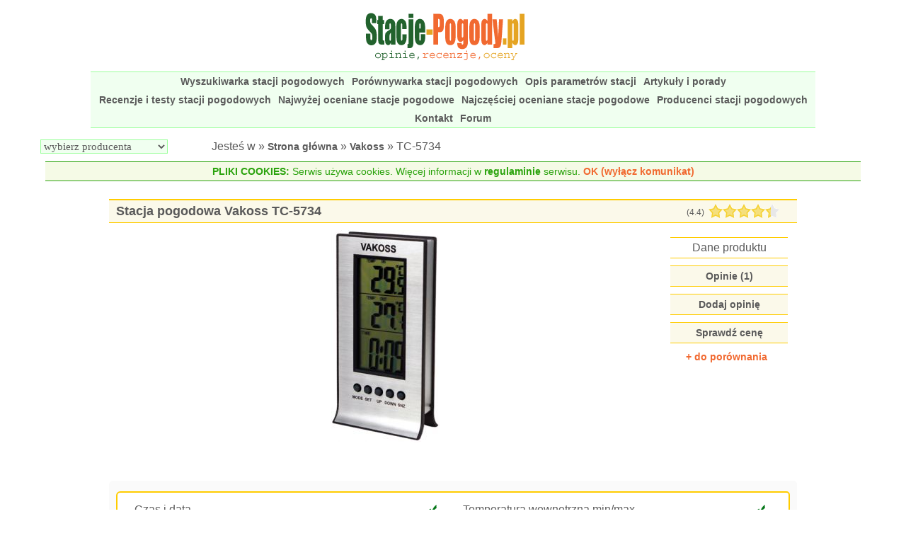

--- FILE ---
content_type: text/html; charset=ISO-8859-2
request_url: https://stacje-pogody.pl/306_stacja_pogody_vakoss_tc_5734.html
body_size: 5960
content:
<!DOCTYPE html>
<html lang="pl">
<head>
<meta http-equiv="Content-type" content="text/html; charset=ISO-8859-2">
<meta name="author" content="">
<meta name="Language" content="pl">
<meta name="revisit-after" content="1 day">
<meta name="description" content="Vakoss TC-5734 - Opis stacji pogodowej, parametry i właściwości, filmy, instrukcja obsługi. Zapoznaj się z informacjami przed planowanym zakupem.">
<meta name="robots" content="index,follow">
<meta name="viewport" content="width=device-width, initial-scale=1">
<title>Stacja pogodowa Vakoss TC-5734 - informacje, właściwości, instrukcja obsługi, filmy</title>
<link href="https://stacje-pogody.pl/style.php?v=20251212" type="text/css" rel="stylesheet">
<script src="https://stacje-pogody.pl/javascript.php?v=20250916" async></script>



<link rel="apple-touch-icon" sizes="57x57" href="https://stacje-pogody.pl/apple-touch-icon-57x57.png">
<link rel="apple-touch-icon" sizes="60x60" href="https://stacje-pogody.pl/apple-touch-icon-60x60.png">
<link rel="apple-touch-icon" sizes="72x72" href="https://stacje-pogody.pl/apple-touch-icon-72x72.png">
<link rel="apple-touch-icon" sizes="76x76" href="https://stacje-pogody.pl/apple-touch-icon-76x76.png">
<link rel="apple-touch-icon" sizes="114x114" href="https://stacje-pogody.pl/apple-touch-icon-114x114.png">
<link rel="apple-touch-icon" sizes="120x120" href="https://stacje-pogody.pl/apple-touch-icon-120x120.png">
<link rel="apple-touch-icon" sizes="144x144" href="https://stacje-pogody.pl/apple-touch-icon-144x144.png">
<link rel="apple-touch-icon" sizes="152x152" href="https://stacje-pogody.pl/apple-touch-icon-152x152.png">
<link rel="apple-touch-icon" sizes="180x180" href="https://stacje-pogody.pl/apple-touch-icon-180x180.png">
<link rel="icon" type="image/png" href="https://stacje-pogody.pl/favicon-32x32.png" sizes="32x32">
<link rel="icon" type="image/png" href="https://stacje-pogody.pl/android-chrome-192x192.png" sizes="192x192">
<link rel="icon" type="image/png" href="https://stacje-pogody.pl/favicon-96x96.png" sizes="96x96">
<link rel="icon" type="image/png" href="https://stacje-pogody.pl/favicon-16x16.png" sizes="16x16">
<link rel="manifest" href="https://stacje-pogody.pl/manifest.json">
<meta name="msapplication-TileColor" content="#ffc40d">
<meta name="msapplication-TileImage" content="https://stacje-pogody.pl/mstile-144x144.png">
<meta name="theme-color" content="#ffffff">

 	<script async src="https://fundingchoicesmessages.google.com/i/pub-7792865641091536?ers=1" nonce="zQzSG8DwPybcfq-YjykTnw"></script><script nonce="zQzSG8DwPybcfq-YjykTnw">(function() {function signalGooglefcPresent() {if (!window.frames['googlefcPresent']) {if (document.body) {const iframe = document.createElement('iframe'); iframe.style = 'width: 0; height: 0; border: none; z-index: -1000; left: -1000px; top: -1000px;'; iframe.style.display = 'none'; iframe.name = 'googlefcPresent'; document.body.appendChild(iframe);} else {setTimeout(signalGooglefcPresent, 0);}}}signalGooglefcPresent();})();</script>

</head>
<body>
<header id="naglowek">
	<div id="mobilne_menu" onclick="mobilnemenu()"></div>
	<div class="logo"><a href="https://stacje-pogody.pl"><img src="https://stacje-pogody.pl/grafika/stacjepogody-logo.gif" width="227" height="77" alt="Stacje-Pogody.pl" /></a></div>
	<div class="nag_prawy">
	</div>
	<nav id="menu">
			<a href="https://stacje-pogody.pl/wyszukiwarka_stacji_pogody.html">Wyszukiwarka stacji pogodowych</a>
			<a href="https://stacje-pogody.pl/porownywarka_stacji_pogody.html">Porównywarka stacji pogodowych</a>
			<a href="https://stacje-pogody.pl/opis_parametrow_stacji_pogody.html">Opis parametrów stacji</a>
	         <a href="https://stacje-pogody.pl/artykuly_i_porady.html">Artykuły i porady</a>         
	         <a href="https://stacje-pogody.pl/recenzje_i_testy_stacji_pogodowych.html">Recenzje i testy stacji pogodowych</a>         
						
			<a href="https://stacje-pogody.pl/najwyzej_oceniane_stacje_pogodowe.html">Najwyżej oceniane stacje pogodowe</a>
			<a href="https://stacje-pogody.pl/najczesciej_oceniane_stacje_pogodowe.html">Najczęściej oceniane stacje pogodowe</a>
			<a href="https://stacje-pogody.pl/producenci_stacji_pogodowych.html">Producenci stacji pogodowych</a>
			<a href="https://stacje-pogody.pl/kontakt.html">Kontakt</a>
			<a href="https://aleforum.pl/index.php?board=4.0" onclick="window.open(this.href,'_blank');return false;">Forum</a>
 			
	</nav>
	<div id="producent_sciezka">
	   <div id="menu_producent"> 			<select name="parametr[producent]" class="wybor" onchange="window.location.href=this.options[ this.selectedIndex ].value;">		
	
	 	<option value="0">wybierz producenta</option>
				<option value="https://stacje-pogody.pl/59_stacje_pogody_2measure.html">2measure (16)</option>
				<option value="https://stacje-pogody.pl/24_stacje_pogody_abatronic.html">Abatronic (10)</option>
				<option value="https://stacje-pogody.pl/91_stacje_pogody_acehe.html">ACEHE (1)</option>
				<option value="https://stacje-pogody.pl/12_stacje_pogody_activejet.html">ActiveJet (9)</option>
				<option value="https://stacje-pogody.pl/79_stacje_pogody_ade.html">ADE (15)</option>
				<option value="https://stacje-pogody.pl/127_stacje_pogody_adler_europe.html">ADLER Europe (2)</option>
				<option value="https://stacje-pogody.pl/68_stacje_pogody_alecto.html">Alecto (12)</option>
				<option value="https://stacje-pogody.pl/164_stacje_pogody_aranet.html">Aranet (6)</option>
				<option value="https://stacje-pogody.pl/71_stacje_pogody_archos.html">ARCHOS (1)</option>
				<option value="https://stacje-pogody.pl/168_stacje_pogody_atuman.html">ATuMan (1)</option>
				<option value="https://stacje-pogody.pl/37_stacje_pogody_auriol.html">AURIOL (57)</option>
				<option value="https://stacje-pogody.pl/128_stacje_pogody_baldr.html">BALDR (16)</option>
				<option value="https://stacje-pogody.pl/103_stacje_pogody_basetech.html">BASETech (2)</option>
				<option value="https://stacje-pogody.pl/172_stacje_pogody_bearware.html">BEARWARE (3)</option>
				<option value="https://stacje-pogody.pl/162_stacje_pogody_benetech.html">Benetech (3)</option>
				<option value="https://stacje-pogody.pl/139_stacje_pogody_berdsen.html">Berdsen (7)</option>
				<option value="https://stacje-pogody.pl/81_stacje_pogody_beurer.html">Beurer (3)</option>
				<option value="https://stacje-pogody.pl/160_stacje_pogody_bilipala.html">BILIPALA (1)</option>
				<option value="https://stacje-pogody.pl/52_stacje_pogody_bioterm.html">BIOTERM (65)</option>
				<option value="https://stacje-pogody.pl/102_stacje_pogody_blaupunkt.html">Blaupunkt (12)</option>
				<option value="https://stacje-pogody.pl/144_stacje_pogody_blitzwolf.html">BlitzWolf (2)</option>
				<option value="https://stacje-pogody.pl/163_stacje_pogody_blow.html">BLOW (13)</option>
				<option value="https://stacje-pogody.pl/137_stacje_pogody_brandson.html">Brandson (2)</option>
				<option value="https://stacje-pogody.pl/77_stacje_pogody_braun.html">Braun (6)</option>
				<option value="https://stacje-pogody.pl/22_stacje_pogody_bresser.html">Bresser (140)</option>
				<option value="https://stacje-pogody.pl/114_stacje_pogody_camry_premium.html">Camry Premium (2)</option>
				<option value="https://stacje-pogody.pl/33_stacje_pogody_cason.html">Cason (2)</option>
				<option value="https://stacje-pogody.pl/60_stacje_pogody_clarus.html">CLARUS (3)</option>
				<option value="https://stacje-pogody.pl/97_stacje_pogody_clatronic.html">Clatronic (2)</option>
				<option value="https://stacje-pogody.pl/39_stacje_pogody_climemet.html">ClimeMET (2)</option>
				<option value="https://stacje-pogody.pl/4_stacje_pogody_conrad.html">Conrad (46)</option>
				<option value="https://stacje-pogody.pl/30_stacje_pogody_cresta.html">Cresta (4)</option>
				<option value="https://stacje-pogody.pl/14_stacje_pogody_davis_instruments.html">Davis Instruments (38)</option>
				<option value="https://stacje-pogody.pl/152_stacje_pogody_denver.html">Denver (5)</option>
				<option value="https://stacje-pogody.pl/141_stacje_pogody_dexxer.html">Dexxer (1)</option>
				<option value="https://stacje-pogody.pl/45_stacje_pogody_digi_tech.html">Digi-Tech (1)</option>
				<option value="https://stacje-pogody.pl/89_stacje_pogody_digoo.html">Digoo (23)</option>
				<option value="https://stacje-pogody.pl/146_stacje_pogody_discovery.html">Discovery (5)</option>
				<option value="https://stacje-pogody.pl/122_stacje_pogody_dnt.html">DNT (2)</option>
				<option value="https://stacje-pogody.pl/169_stacje_pogody_duka.html">DUKA (1)</option>
				<option value="https://stacje-pogody.pl/78_stacje_pogody_ecg.html">ECG (3)</option>
				<option value="https://stacje-pogody.pl/96_stacje_pogody_ecowitt.html">Ecowitt (57)</option>
				<option value="https://stacje-pogody.pl/17_stacje_pogody_elecsa.html">ELECSA (3)</option>
				<option value="https://stacje-pogody.pl/111_stacje_pogody_elegiant.html">ELEGIANT (1)</option>
				<option value="https://stacje-pogody.pl/3_stacje_pogody_elv.html">ELV (17)</option>
				<option value="https://stacje-pogody.pl/28_stacje_pogody_emos.html">EMOS (59)</option>
				<option value="https://stacje-pogody.pl/55_stacje_pogody_eurochron.html">EUROCHRON (40)</option>
				<option value="https://stacje-pogody.pl/185_stacje_pogody_eurolook.html">EUROLOOK (1)</option>
				<option value="https://stacje-pogody.pl/113_stacje_pogody_eve.html">Eve (3)</option>
				<option value="https://stacje-pogody.pl/36_stacje_pogody_evolve.html">EVOLVE (4)</option>
				<option value="https://stacje-pogody.pl/98_stacje_pogody_excelvan.html">Excelvan (4)</option>
				<option value="https://stacje-pogody.pl/120_stacje_pogody_explore_scientific.html">Explore Scientific (10)</option>
				<option value="https://stacje-pogody.pl/90_stacje_pogody_fanju.html">FanJu (18)</option>
				<option value="https://stacje-pogody.pl/180_stacje_pogody_feegar.html">Feegar (2)</option>
				<option value="https://stacje-pogody.pl/63_stacje_pogody_fiesta.html">FIESTA (1)</option>
				<option value="https://stacje-pogody.pl/6_stacje_pogody_fine_offset_electronics.html">Fine Offset Electronics (57)</option>
				<option value="https://stacje-pogody.pl/58_stacje_pogody_first_austria.html">First Austria (4)</option>
				<option value="https://stacje-pogody.pl/75_stacje_pogody_fody.html">FODY (1)</option>
				<option value="https://stacje-pogody.pl/170_stacje_pogody_forever.html">FOREVER (1)</option>
				<option value="https://stacje-pogody.pl/47_stacje_pogody_froggit.html">Froggit (36)</option>
				<option value="https://stacje-pogody.pl/43_stacje_pogody_garni.html">GARNI (50)</option>
				<option value="https://stacje-pogody.pl/124_stacje_pogody_gblife.html">Gblife (2)</option>
				<option value="https://stacje-pogody.pl/166_stacje_pogody_geekmagic.html">GeekMagic (4)</option>
				<option value="https://stacje-pogody.pl/48_stacje_pogody_globaltronics.html">Globaltronics (9)</option>
				<option value="https://stacje-pogody.pl/116_stacje_pogody_gogen.html">GoGEN (14)</option>
				<option value="https://stacje-pogody.pl/174_stacje_pogody_goldenline.html">GOLDENLINE (2)</option>
				<option value="https://stacje-pogody.pl/151_stacje_pogody_govee.html">Govee (3)</option>
				<option value="https://stacje-pogody.pl/80_stacje_pogody_greenblue.html">GreenBlue (16)</option>
				<option value="https://stacje-pogody.pl/13_stacje_pogody_hama.html">Hama (114)</option>
				<option value="https://stacje-pogody.pl/10_stacje_pogody_honeywell.html">Honeywell (3)</option>
				<option value="https://stacje-pogody.pl/93_stacje_pogody_houzetek.html">Houzetek (4)</option>
				<option value="https://stacje-pogody.pl/143_stacje_pogody_hykker.html">Hykker (1)</option>
				<option value="https://stacje-pogody.pl/21_stacje_pogody_hyundai.html">HYUNDAI (53)</option>
				<option value="https://stacje-pogody.pl/138_stacje_pogody_infactory.html">infactory (3)</option>
				<option value="https://stacje-pogody.pl/104_stacje_pogody_inkbird.html">INKBIRD (17)</option>
				<option value="https://stacje-pogody.pl/50_stacje_pogody_inovalley.html">Inovalley (1)</option>
				<option value="https://stacje-pogody.pl/49_stacje_pogody_intenso.html">Intenso (2)</option>
				<option value="https://stacje-pogody.pl/25_stacje_pogody_irox.html">IROX (26)</option>
				<option value="https://stacje-pogody.pl/110_stacje_pogody_izoxis.html">IZOXIS (2)</option>
				<option value="https://stacje-pogody.pl/100_stacje_pogody_july_s_song.html">JULY'S SONG (1)</option>
				<option value="https://stacje-pogody.pl/27_stacje_pogody_jvd.html">JVD (34)</option>
				<option value="https://stacje-pogody.pl/130_stacje_pogody_kalawen.html">Kalawen (3)</option>
				<option value="https://stacje-pogody.pl/61_stacje_pogody_kemot.html">Kemot (4)</option>
				<option value="https://stacje-pogody.pl/158_stacje_pogody_ketotek.html">KETOTEK (3)</option>
				<option value="https://stacje-pogody.pl/178_stacje_pogody_kienzle.html">KIENZLE (3)</option>
				<option value="https://stacje-pogody.pl/112_stacje_pogody_kramp.html">Kramp (1)</option>
				<option value="https://stacje-pogody.pl/23_stacje_pogody_krupst.html">KRUPST (9)</option>
				<option value="https://stacje-pogody.pl/1_stacje_pogody_la_crosse_technology.html">La Crosse Technology (191)</option>
				<option value="https://stacje-pogody.pl/84_stacje_pogody_lauson.html">LAUSON (1)</option>
				<option value="https://stacje-pogody.pl/147_stacje_pogody_levenhuk.html">Levenhuk (13)</option>
				<option value="https://stacje-pogody.pl/38_stacje_pogody_lexibook.html">Lexibook (6)</option>
				<option value="https://stacje-pogody.pl/186_stacje_pogody_livarno.html">Livarno (2)</option>
				<option value="https://stacje-pogody.pl/148_stacje_pogody_ltc.html">LTC (5)</option>
				<option value="https://stacje-pogody.pl/167_stacje_pogody_maltec.html">MalTec (2)</option>
				<option value="https://stacje-pogody.pl/157_stacje_pogody_manta.html">Manta (4)</option>
				<option value="https://stacje-pogody.pl/179_stacje_pogody_marathon.html">Marathon (3)</option>
				<option value="https://stacje-pogody.pl/133_stacje_pogody_marquant.html">Marquant (3)</option>
				<option value="https://stacje-pogody.pl/32_stacje_pogody_mebus.html">Mebus (8)</option>
				<option value="https://stacje-pogody.pl/126_stacje_pogody_mesko.html">Mesko (1)</option>
				<option value="https://stacje-pogody.pl/20_stacje_pogody_meteo.html">METEO (112)</option>
				<option value="https://stacje-pogody.pl/64_stacje_pogody_meteo_logic.html">METEO-LOGIC (6)</option>
				<option value="https://stacje-pogody.pl/94_stacje_pogody_misol.html">MISOL (2)</option>
				<option value="https://stacje-pogody.pl/140_stacje_pogody_nasa.html">NASA (6)</option>
				<option value="https://stacje-pogody.pl/8_stacje_pogody_national_geographic.html">National Geographic (15)</option>
				<option value="https://stacje-pogody.pl/66_stacje_pogody_netatmo.html">Netatmo (4)</option>
				<option value="https://stacje-pogody.pl/101_stacje_pogody_noklead.html">Noklead (5)</option>
				<option value="https://stacje-pogody.pl/117_stacje_pogody_nor_tec.html">Nor-tec (2)</option>
				<option value="https://stacje-pogody.pl/62_stacje_pogody_omega.html">OMEGA (2)</option>
				<option value="https://stacje-pogody.pl/142_stacje_pogody_omna.html">OMNA (1)</option>
				<option value="https://stacje-pogody.pl/135_stacje_pogody_oneconcept.html">oneConcept (1)</option>
				<option value="https://stacje-pogody.pl/161_stacje_pogody_optex.html">OPTEX (1)</option>
				<option value="https://stacje-pogody.pl/105_stacje_pogody_orava.html">ORAVA (1)</option>
				<option value="https://stacje-pogody.pl/5_stacje_pogody_oregon_scientific.html">Oregon Scientific (143)</option>
				<option value="https://stacje-pogody.pl/125_stacje_pogody_orno.html">ORNO (1)</option>
				<option value="https://stacje-pogody.pl/16_stacje_pogody_pce.html">PCE (2)</option>
				<option value="https://stacje-pogody.pl/35_stacje_pogody_philips.html">Philips (2)</option>
				<option value="https://stacje-pogody.pl/70_stacje_pogody_prestigio.html">Prestigio (1)</option>
				<option value="https://stacje-pogody.pl/159_stacje_pogody_pro_tone.html">Pro Tone (1)</option>
				<option value="https://stacje-pogody.pl/95_stacje_pogody_protmex.html">PROTMEX (14)</option>
				<option value="https://stacje-pogody.pl/153_stacje_pogody_raddy.html">Raddy (11)</option>
				<option value="https://stacje-pogody.pl/183_stacje_pogody_raven.html">Raven (1)</option>
				<option value="https://stacje-pogody.pl/184_stacje_pogody_real_madrid.html">Real Madrid (1)</option>
				<option value="https://stacje-pogody.pl/182_stacje_pogody_red_eagle.html">RED EAGLE (2)</option>
				<option value="https://stacje-pogody.pl/187_stacje_pogody_regenberg.html">Regenberg (1)</option>
				<option value="https://stacje-pogody.pl/119_stacje_pogody_reinston.html">Reinston (7)</option>
				<option value="https://stacje-pogody.pl/177_stacje_pogody_renew_force.html">Renew Force (2)</option>
				<option value="https://stacje-pogody.pl/69_stacje_pogody_renkforce.html">Renkforce (23)</option>
				<option value="https://stacje-pogody.pl/176_stacje_pogody_retoo.html">Retoo (1)</option>
				<option value="https://stacje-pogody.pl/34_stacje_pogody_rosenborg.html">Rosenborg (1)</option>
				<option value="https://stacje-pogody.pl/171_stacje_pogody_ruhhy.html">Ruhhy (1)</option>
				<option value="https://stacje-pogody.pl/118_stacje_pogody_sainlogic.html">Sainlogic (8)</option>
				<option value="https://stacje-pogody.pl/56_stacje_pogody_sencor.html">SENCOR (69)</option>
				<option value="https://stacje-pogody.pl/175_stacje_pogody_setti.html">Setti+ (1)</option>
				<option value="https://stacje-pogody.pl/85_stacje_pogody_skywatch.html">SKYWATCH (6)</option>
				<option value="https://stacje-pogody.pl/46_stacje_pogody_smartweather.html">SmartWeather (2)</option>
				<option value="https://stacje-pogody.pl/65_stacje_pogody_soens.html">SOENS (13)</option>
				<option value="https://stacje-pogody.pl/121_stacje_pogody_solight.html">Solight (2)</option>
				<option value="https://stacje-pogody.pl/76_stacje_pogody_stadler_form.html">Stadler Form (1)</option>
				<option value="https://stacje-pogody.pl/181_stacje_pogody_stazer.html">Stazer (2)</option>
				<option value="https://stacje-pogody.pl/115_stacje_pogody_steinberg_systems.html">Steinberg Systems (10)</option>
				<option value="https://stacje-pogody.pl/154_stacje_pogody_sygonix.html">Sygonix (2)</option>
				<option value="https://stacje-pogody.pl/129_stacje_pogody_syste.html">Syste (2)</option>
				<option value="https://stacje-pogody.pl/136_stacje_pogody_tchibo.html">Tchibo (4)</option>
				<option value="https://stacje-pogody.pl/106_stacje_pogody_technisat.html">TechniSat (19)</option>
				<option value="https://stacje-pogody.pl/2_stacje_pogody_technoline.html">TechnoLine (172)</option>
				<option value="https://stacje-pogody.pl/134_stacje_pogody_telldus.html">Telldus (1)</option>
				<option value="https://stacje-pogody.pl/51_stacje_pogody_terdens.html">TERDENS (15)</option>
				<option value="https://stacje-pogody.pl/165_stacje_pogody_termhoff.html">TermHoff (5)</option>
				<option value="https://stacje-pogody.pl/9_stacje_pogody_tfa_dostmann.html">TFA Dostmann (204)</option>
				<option value="https://stacje-pogody.pl/53_stacje_pogody_the_forecaster.html">the Forecaster (2)</option>
				<option value="https://stacje-pogody.pl/145_stacje_pogody_thermopro.html">ThermoPro (8)</option>
				<option value="https://stacje-pogody.pl/132_stacje_pogody_titanum.html">Titanum (1)</option>
				<option value="https://stacje-pogody.pl/83_stacje_pogody_trevi.html">Trevi (8)</option>
				<option value="https://stacje-pogody.pl/82_stacje_pogody_turboegg.html">TurboEgg (1)</option>
				<option value="https://stacje-pogody.pl/26_stacje_pogody_twins.html">TWINS (2)</option>
				<option value="https://stacje-pogody.pl/150_stacje_pogody_uzoli.html">Uzoli (4)</option>
				<option value="https://stacje-pogody.pl/67_stacje_pogody_vaavud.html">Vaavud (3)</option>
				<option value="https://stacje-pogody.pl/19_stacje_pogody_vakoss.html">Vakoss (6)</option>
				<option value="https://stacje-pogody.pl/18_stacje_pogody_velleman.html">Velleman (10)</option>
				<option value="https://stacje-pogody.pl/15_stacje_pogody_ventus.html">Ventus (24)</option>
				<option value="https://stacje-pogody.pl/156_stacje_pogody_vevor.html">VEVOR (9)</option>
				<option value="https://stacje-pogody.pl/42_stacje_pogody_viking.html">Viking (11)</option>
				<option value="https://stacje-pogody.pl/57_stacje_pogody_voltcraft.html">Voltcraft (3)</option>
				<option value="https://stacje-pogody.pl/87_stacje_pogody_vordon.html">VORDON (2)</option>
				<option value="https://stacje-pogody.pl/109_stacje_pogody_waldbeck.html">Waldbeck (3)</option>
				<option value="https://stacje-pogody.pl/7_stacje_pogody_watson.html">Watson (4)</option>
				<option value="https://stacje-pogody.pl/86_stacje_pogody_weatherflow.html">WeatherFlow (5)</option>
				<option value="https://stacje-pogody.pl/88_stacje_pogody_webber.html">Webber (2)</option>
				<option value="https://stacje-pogody.pl/155_stacje_pogody_welltec.html">Welltec (1)</option>
				<option value="https://stacje-pogody.pl/44_stacje_pogody_weltbild.html">Weltbild (7)</option>
				<option value="https://stacje-pogody.pl/173_stacje_pogody_wetteronline.html">WetterOnline (1)</option>
				<option value="https://stacje-pogody.pl/123_stacje_pogody_winner_wg.html">Winner WG (3)</option>
				<option value="https://stacje-pogody.pl/107_stacje_pogody_xiaomi.html">Xiaomi (9)</option>
				<option value="https://stacje-pogody.pl/11_stacje_pogody_xonix.html">Xonix (23)</option>
	</select>
</div>	
		<div id="sciezka">Jesteś w &raquo; <a href="https://stacje-pogody.pl">Strona główna</a> &raquo; <a href="https://stacje-pogody.pl/19_stacje_pogody_vakoss.html">Vakoss</a> &raquo; TC-5734</div>
	</div>
	  <div id="info_cookies"><span>PLIKI COOKIES:</span> Serwis używa cookies. Więcej informacji w <a href="https://stacje-pogody.pl/regulamin.html">regulaminie</a> serwisu. <span id="cookies_akceptacja"> OK (wyłącz komunikat)</span></div>
	<script type="text/javascript"> 
	//<![CDATA[
	 
	   document.getElementById("cookies_akceptacja").onclick = function()
	   {
		   wygasa = new Date();
		   wygasa.setMonth(wygasa.getMonth()+12);
	   
			document.cookie = 'akceptacja_cookies=1;expires='+wygasa.toGMTString();
	      document.getElementById("info_cookies").style.display = "none";
	   }   
	   
	//]]>   
	</script>
	  
</header>
<main id="srodek">
	<div id="srodek2">
		<div id="wyswietl_opis" style="display: none; position: sticky; position: -webkit-sticky; top: 10px; z-index: 2000;"></div>
		         
		<section id="produkt_dane" class="hreview-aggregate">
	  		<header class="naglowek_dzialu">	  		
	  	  		<div class="nag_lewy">
	  		 		<div class="item hproduct"><h1 class="fn">
Stacja pogodowa Vakoss TC-5734					</h1></div>		  		</div>
		  		<div class="nag_prawy">
		  			<div class="oc"><span class="rating">(<span class="average">4.4</span>)<span class="best"><span class="value-title" title="5" /></span><span class="worst"><span class="value-title" title="0" /></span></span></div> 
			  		<div class="gw"> <span style="display: inline-block; text-align: left; vertical-align: bottom; background: url(https://stacje-pogody.pl/grafika/gwiazdka_off21.gif) 0 top repeat-x; width: 100px; height: 20px; margin: 0px; padding: 0px;"><span style="display: inline-block; background: url(https://stacje-pogody.pl/grafika/gwiazdka_on21.gif) 0 top repeat-x; width: 88px; height: 20px; margin: 0px; padding: 0px;"></span></span> </div>
			  	</div>
	  	   </header>
	  		 
				<div id="zdjecie">
					<div class="obrazek">
						<img src="https://stacje-pogody.pl/zdjecia/19/306/vakoss_tc_5734.jpg" width="154" height="300" alt="Stacja pogodowa Vakoss TC-5734" />				
					</div>
					
					<div class="zdjecie_prawo">
						<div id="menu_dodaj_opinie">
						   <ul>
							  <li class="wybrany" >Dane produktu</li>
							  <li  ><a href="https://stacje-pogody.pl/306_opinie_stacja_pogody_vakoss_tc_5734.html"> Opinie (<span class="count">1</span>) </a></li>
							  <li  ><a href="https://stacje-pogody.pl/306_dodaj_opinie_stacja_pogody_vakoss_tc_5734.html"> Dodaj opinię </a></li>
									<li class="dodatkowy_link"><a href="https://www.ceneo.pl/Stacje_pogody_i_mierniki_ozdobne;szukaj-Vakoss+TC-5734?pid=13376&cid=17143" onclick="window.open(this.href,'_blank');return false;" rel="nofollow" > Sprawdź cenę </a></li>
	                  
						   </ul>
						</div>  				
			 	
				<div id="do_porownania">
					<a href="https://stacje-pogody.pl/306_stacja_pogody_vakoss_tc_5734.html?porownaj=306" class="porownaj">+ do porównania</a>
				&nbsp;</div>				 	
 
				</div>
	 				
				</div>	
         
			<section class="lewa_prawa">
				<div class="parametry">
								<div class="parametry_blok">  
							<div class="parametr_linia_lewo"> <div class="opis"><span onclick="javascript:pokaz_opis('1')" style="cursor: help;">Czas i data</span></div><div class="wartosc_tak"> <img src="https://stacje-pogody.pl/grafika/tak.gif" width="12" height="12" alt="TAK" /> </div> </div>                 
							<div class="parametr_linia_lewo"> <div class="opis"><span onclick="javascript:pokaz_opis('5')" style="cursor: help;">Temperatura wewnętrzna</span></div><div class="wartosc_tak"> <img src="https://stacje-pogody.pl/grafika/tak.gif" width="12" height="12" alt="TAK" /> </div> </div>                 
						</div>
								<div class="parametry_blok">  
							<div class="parametr_linia_lewo"> <div class="opis"><span onclick="javascript:pokaz_opis('6')" style="cursor: help;">Temperatura wewnętrzna min/max</span></div><div class="wartosc_tak"> <img src="https://stacje-pogody.pl/grafika/tak.gif" width="12" height="12" alt="TAK" /> </div> </div>                 
							<div class="parametr_linia_lewo"> <div class="opis"><span onclick="javascript:pokaz_opis('7')" style="cursor: help;">Temperatura zewnętrzna</span></div><div class="wartosc_tak"> <img src="https://stacje-pogody.pl/grafika/tak.gif" width="12" height="12" alt="TAK" /> </div> </div>                 
							<div class="parametr_linia_lewo"> <div class="opis"><span onclick="javascript:pokaz_opis('8')" style="cursor: help;">Temperatura zewnętrzna min/max</span></div><div class="wartosc_tak"> <img src="https://stacje-pogody.pl/grafika/tak.gif" width="12" height="12" alt="TAK" /> </div> </div>                 
						</div>
				<div class="instrukcja"><a href="http://img.vakoss.net/manual/TC-5734%20Manual%20%28English%29.pdf" onclick="window.open(this.href,'_blank');return false;" rel="nofollow">Instrukcja obsługi</a></div>

 			
				<div class="data_dodania">Data dodania: <time>2009-04-22</time></div>
				<div class="zglos_blad"><a href="https://stacje-pogody.pl/306_zgloszenie_bledu_stacja_pogody_vakoss_tc_5734.html">Zgłoś błąd w opisie</a></div>				
			</section>
		</section>
	<aside id="reklama2"> <script async src="https://pagead2.googlesyndication.com/pagead/js/adsbygoogle.js"></script>
<!-- StacjePogody - dół -->
<ins class="adsbygoogle"
     style="display:block"
     data-ad-client="ca-pub-7792865641091536"
     data-ad-slot="3939991240"
     data-ad-format="auto"
     data-full-width-responsive="true"></ins>
<script>
     (adsbygoogle = window.adsbygoogle || []).push({});
</script> </aside>
	</div>
	
	<aside id="reklama1"> <style type="text/css">
.adslot_1 { display: inline-block; }
@media (max-width: 839px) { .adslot_1 { display: none; } }
@media (min-width: 840px) { .adslot_1 { width: 160px; height: 600px; } }
@media (min-width: 1190px) { .adslot_1 { width: 360px; height: 800px; } }
</style>

<!-- StacjePogody - lewo -->
<ins class="adsbygoogle adslot_1"
     data-ad-client="ca-pub-7792865641091536"
     data-ad-slot="2463258043"></ins>
<script>
(adsbygoogle = window.adsbygoogle || []).push({});
</script> </aside>
		
</main> 
<footer id="stopka" data-nosnippet>
	Korzystanie z serwisu oznacza akceptację <a href="https://stacje-pogody.pl/regulamin.html">regulaminu</a>.
	
		<a href="https://stacje-pogody.pl/o_nas.html">O nas</a>.
	 Copyright &copy; 2025 Stacje-Pogody.pl. Powered by WMrecenzje
</footer>
</body>
</html>


--- FILE ---
content_type: text/html; charset=utf-8
request_url: https://www.google.com/recaptcha/api2/aframe
body_size: 265
content:
<!DOCTYPE HTML><html><head><meta http-equiv="content-type" content="text/html; charset=UTF-8"></head><body><script nonce="ohe3I0VSStUOebLp-tMPoQ">/** Anti-fraud and anti-abuse applications only. See google.com/recaptcha */ try{var clients={'sodar':'https://pagead2.googlesyndication.com/pagead/sodar?'};window.addEventListener("message",function(a){try{if(a.source===window.parent){var b=JSON.parse(a.data);var c=clients[b['id']];if(c){var d=document.createElement('img');d.src=c+b['params']+'&rc='+(localStorage.getItem("rc::a")?sessionStorage.getItem("rc::b"):"");window.document.body.appendChild(d);sessionStorage.setItem("rc::e",parseInt(sessionStorage.getItem("rc::e")||0)+1);localStorage.setItem("rc::h",'1766005299537');}}}catch(b){}});window.parent.postMessage("_grecaptcha_ready", "*");}catch(b){}</script></body></html>

--- FILE ---
content_type: text/css;charset=UTF-8
request_url: https://stacje-pogody.pl/style.php?v=20251212
body_size: 9822
content:
@media only screen and (max-width:400px){#formularz_komentarza div.ocena select{margin-left:5px;width:48%;min-width:111px;}#formularz_komentarza div.imie input{margin-left:14px;width:46%;min-width:105px;}#formularz_blad_opisu{width:95%;}#pokaz_produkty div.pasek_wyszukiwania{flex-direction:column-reverse;width:95%;}}@media only screen and (min-width:401px){#artykuly_glowna figure.miniaturka,#hot_artykuly_glowna figure.miniaturka{float:left;}#lista_art div.art_srodek figure.artykul_zdjecie{float:left;}#formularz_komentarza div.ocena select{width:179px;margin-left:10px;}#formularz_komentarza div.imie input{width:172px;margin-left:20px;}#formularz_blad_opisu{width:80%;}#pokaz_opinie div.pojedyncza_opinia{padding:10px;}#pokaz_produkty div.pasek_wyszukiwania{flex-direction:row;min-width:345px;}}@media only screen and (max-width:550px){#artykul{margin:10px 10px;padding:10px;width:auto;}#artykul li.artykul_komentarze{margin:0px;padding:0px;font-size:14px;}#artykuly{width:98%;}#pokaz_producenci div{font-size:14px;}#pokaz_produkty{width:95%;}#pokaz_produkty div.wyszukaj_nazwa input{width:60px;}#sub_menu_opcje div.opcja_liczba input{width:18%;}#formularz_dodaj div.ocena0{font-size:14px;}#formularz_dodaj ul.dane_oceniajacego{margin:10px auto;padding:0px;}#pokaz_opinie{width:100%;}#pokaz_opinie div.okres_posiadania{padding:10px 15px;color:#CC6600;}#pokaz_opinie header.opinia_naglowek{margin:15px 10px 5px;text-align:center;}#pokaz_opinie div.oceniajacy{padding:1px;margin:0px 2px;text-align:center;}#pokaz_opinie div.kontakt{margin:0px 2px;padding:0px;text-align:center;}#pokaz_opinie div.ocena{margin:5px auto;}#pokaz_opinie div.ogolna_oc{display:inline-block;}#pokaz_opinie div.ogolna_gw{width:102px;display:inline-block;text-align:left;}#pokaz_opinie div.data_opini{text-align:center;}#pokaz_opinie div.opinia_tekst{padding:10px 15px;}#pokaz_opinie div.opinia_polecam{padding:10px 15px;}#pokaz_opinie div.opinia_zalety{padding:10px;}#pokaz_opinie div.opinia_wady{padding:10px;}#pokaz_opinie div.opinia_ocena{width:auto;margin:0px auto;} .naglowek_dzialu div.nag_lewy{width:99%;} .naglowek_dzialu div.nag_prawy{width:99%;}#formularz_szukaj li.parametr_linia div.opis{width:51%;}#formularz_szukaj li.parametr_linia div.wartosc{width:44%;}#regulamin{width:95%;}#regulamin ul.info_cookies_prywatnosc{margin:10px 5px;}#regulamin ul.punkty{margin:10px 5px;}#o_nas{width:95%;margin:10px 5px;}}@media only screen and (min-width:551px){#artykul{margin:10px 15px;padding:15px;width:auto;}#artykul li.artykul_komentarze{margin:0px;padding:0px;font-size:16px;}#artykuly{width:90%;}#pokaz_produkty{width:90%;}#pokaz_produkty div.wyszukaj_nazwa input[type="submit"]{width:60px;}#pokaz_produkty div.wyszukaj_nazwa input[type="text"]{min-width:60px;max-width:70px;}#sub_menu_opcje div.opcja_liczba input{min-width:20%;max-width:21%;}#formularz_dodaj ul.dane_oceniajacego{width:65%;margin:10px auto;padding:0px;}#pokaz_opinie{width:90%;}#pokaz_opinie div.okres_posiadania{padding:0px 30px;color:#CC6600;}#pokaz_opinie header.opinia_naglowek{margin:15px 10px 5px;}#pokaz_opinie div.dane_oceniajacego{width:50%;}#pokaz_opinie div.oceniajacy{text-align:right;}#pokaz_opinie div.ocena{width:44%;min-width:169px;margin:5px;text-align:left;display:inline-block;}#pokaz_opinie div.ogolna_oc{display:inline-block;padding:3px;}#pokaz_opinie div.ogolna_gw{display:inline-block;}#pokaz_opinie div.data_opini{text-align:right;}#pokaz_opinie div.opinia_tekst{padding:15px 30px;}#pokaz_opinie div.opinia_polecam{padding:15px 30px 0px;}#pokaz_opinie div.opinia_zalety{padding:15px 30px;}#pokaz_opinie div.opinia_wady{padding:15px 30px;}#pokaz_opinie div.opinia_ocena{padding:7px;} .naglowek_dzialu div.nag_lewy{width:69%;} .naglowek_dzialu div.nag_prawy{width:28%;}#formularz_szukaj li.parametr_linia div.opis{width:54%;}#formularz_szukaj li.parametr_linia div.wartosc{width:42%;}#regulamin{width:85%;}#regulamin ul.info_cookies_prywatnosc{margin:10px 30px;}#regulamin ul.punkty{margin:10px 30px;}#o_nas{width:80%;margin:10px 30px;}}@media only screen and (max-width:680px){#formularz_szukaj ul.lewa_kolumna{width:98%;}#formularz_szukaj ul.prawa_kolumna{width:98%;}#formularz_szukaj ul.legenda{width:95%;margin:10px auto;}#formularz_szukaj ul.producent_produkt{margin:10px auto;}#sub_menu_opcje li.parametr_linia{width:100%;}#pokaz_opinie footer.opinia_pomocnosc{justify-content:center;}#pokaz_opinie article.opinie{padding:5px 0px;}}@media only screen and (min-width:681px){#formularz_szukaj ul.lewa_kolumna{width:48%;}#formularz_szukaj ul.prawa_kolumna{width:48%;}#formularz_szukaj ul.legenda{margin:20px 50px;}#formularz_szukaj ul.producent_produkt{width:90%;margin:10px auto;}#sub_menu_opcje li.parametr_linia{width:49%;}#pokaz_opinie footer.opinia_pomocnosc{justify-content:space-between;}#pokaz_opinie article.opinie{padding:5px 20px;}} @media only screen and (min-width:320px) and (max-width:839px){ body{margin:5px 0px;} fieldset{padding:0px;}#info_cookies{width:97%;}#naglowek{width:100%;margin:0px auto;}#reklama1{display:none;}#producent_sciezka{width:98%;max-width:600px;}#menu_producent{width:auto;text-align:center;}#sciezka{width:auto;}#menu{flex-direction:column;width:0px;height:0px;margin:5px auto;text-align:center;}#mobilne_menu{display:inline-block;vertical-align:top;margin:10px auto;width:42px;height:42px;background-image:url(grafika/menu-mobile.gif);background-position:right center;background-repeat:no-repeat;cursor:pointer;}#srodek2{width:100%;}#stopka{width:100%;}#stopka_info{width:320px;}#lewa{width:100%;}#prawa{width:100%;}#formularz_dodaj{width:95%;}#formularz_dodaj div.formularz{width:100%;margin:10px auto;padding:0px;}#formularz_dodaj div.oceny_punktowe{width:95%;max-width:410px;}#formularz_dodaj ul.ocena_linia{padding:0px;max-width:400px;}#formularz_dodaj li.rodzaj_oceny{width:100%;}#formularz_dodaj div.ocena0{width:22%;}#formularz_dodaj div.kod_bezp{width:70%;}#formularz_dodaj div.polecam{width:70%;}#formularz_dodaj div.okres_czasu{width:70%;}#podglad_opinii div.kod_bezp{width:80%;}#zdjecie{width:95%;}#zdjecie div.obrazek{width:99%;}#zdjecie div.zdjecie_prawo{width:99%;}#menu_dodaj_opinie li{max-width:120px;}#polecany div.polecany_srodek{width:200px;}#pokaz_producenci{width:98%;max-width:500px;}#pokaz_producenci ul{width:98%;}#pokaz_producenci li{padding:3px 2px;}#pokaz_producenci li.tytul{margin:0px auto 10px;}#pokaz_producenci li.tytul span{padding:0px 2px;}#artykuly_glowna{max-width:500px;}#hot_artykuly_glowna{max-width:500px;}#pokaz_produkty li.produkt_linia{width:95%;margin:10px auto 15px;}#pokaz_produkty div.miniaturka{width:98%;padding:0px;margin:15px auto;}#pokaz_produkty div.nazwa{width:98%;text-align:center;}#pokaz_produkty div.ocena_dodaj{width:98%;text-align:center;margin-top:5px;}#pokaz_produkty div.pasek_lewy{width:98%;}#pokaz_produkty div.pasek_gorny{width:98%;}#pokaz_produkty div.pasek_dolny{width:98%;margin:10px 0px 10px;}#pokaz_produkty div.opinie_opis{width:98%;}#pokaz_produkty div.krotki_opis{text-align:center;margin:2px auto;}#pokaz_produkty div.ocena_gwiazdki{width:105px;margin:0px auto;}#pokaz_produkty div.nad_produktami{flex-direction:column;}#pokaz_produkty div.sortowanie{margin:0px auto 5px;padding:3px 0px;}#pokaz_produkty div.porownaj{margin:10px auto;}#zakres_opinii{margin:0px auto;padding:0px;text-align:right;}#zakres_opinii input[type="submit"]{margin-top:5px;}#produkt_dane div.parametry{padding:5px;}#produkt_dane div.parametry_blok{display:block;width:98%;}#opis_opcji{width:95%;}#opis_opcji nav.spis{width:95%;margin:10px auto;}#opis_opcji article.opis{width:95%;margin:20px auto 10px;}#opis_opcji article.opis_linia{padding:0px 10px;}#kontakt{width:90%;max-width:500px;}#formularz_porownywarki{width:95%;}#formularz_porownywarki input{width:80%;}#lista_art{margin:10px auto;width:98%;}#lista_art li div.sortowanie{width:99%;margin:5px auto;font-size:12px;}#artykul li.artykul_naglowek h1{margin:0px;}#formularz_komentarza{width:90%;}#ostatnio_dodane{max-width:500px;} div.podzial_stron a{font-size:16px;} div.podzial_stron span{font-size:16px;}} @media only screen and (min-width:840px) and (max-width:989px){ body{margin:5px auto;}#reklama1{display:none;}#info_cookies{width:97%;}#naglowek{width:835px;height:auto;margin:0px auto 5px;}#producent_sciezka{width:auto;overflow:auto;}#menu_producent{width:22%;text-align:left;}#sciezka{width:74%;}#menu{flex-direction:row;width:0px;height:0px;margin:10px auto;text-align:left;}#mobilne_menu{display:inline-block;vertical-align:top;margin:10px auto;width:42px;height:42px;background-image:url(grafika/menu-mobile.gif);background-position:right center;background-repeat:no-repeat;cursor:pointer;}#srodek2{width:100%;}#stopka{width:835px;}#stopka_info{width:980px;}#formularz_dodaj{width:90%;}#formularz_dodaj div.formularz{padding:10px;}#formularz_dodaj div.oceny_punktowe{width:370px;}#formularz_dodaj ul.ocena_linia{padding:0px;}#formularz_dodaj div.ocena0{width:75px;}#formularz_dodaj div.kod_bezp{width:420px;}#formularz_dodaj div.polecam{width:400px;}#formularz_dodaj div.okres_czasu{width:400px;}#zdjecie{width:99%;}#zdjecie div.obrazek{width:80%;float:left;}#zdjecie div.zdjecie_prawo{width:19%;float:right;}#polecany div.polecany_srodek{width:95%;}#pokaz_producenci{width:95%;}#pokaz_producenci ul{width:90%;}#pokaz_producenci li{padding:5px;}#pokaz_producenci li.tytul{margin:0px auto 10px;}#pokaz_producenci li.tytul span{padding:0px 2px;}#pokaz_produkty li.produkt_linia{width:auto;margin:10px auto 15px;}#pokaz_produkty div.miniaturka{padding:5px;margin:10px 0px 20px;}#pokaz_produkty div.nazwa{width:75%;text-align:left;float:left;}#pokaz_produkty div.ocena_dodaj{width:20%;float:right;text-align:left;}#pokaz_produkty div.pasek_lewy{width:20%;min-width:150px;float:left;}#pokaz_produkty div.pasek_gorny{width:77%;float:right;}#pokaz_produkty div.pasek_dolny{width:77%;float:right;margin:10px 0px 20px;}#pokaz_produkty div.krotki_opis{display:inline-block;width:48%;text-align:left;margin:2px 0px;}#pokaz_produkty div.nad_produktami{flex-direction:row-reverse;}#pokaz_produkty div.sortowanie{margin:0px 2px;padding:3px;}#pokaz_produkty div.porownaj{margin:5px 0px;float:left;}#zakres_opinii{margin:0px 5px;}#produkt_dane div.parametry{padding:10px;}#produkt_dane div.parametry_blok{display:inline-block;width:48%;}#opis_opcji{width:90%;}#opis_opcji nav.spis{width:90%;margin:10px auto;}#opis_opcji article.opis{width:90%;margin:30px auto 10px;}#opis_opcji article.opis_linia{padding:0px 20px;}#kontakt{width:70%;}#formularz_porownywarki{width:80%;}#formularz_porownywarki input{width:300px;}#lista_art{margin:10px 15px;width:auto;}#artykul li.artykul_naglowek h1{margin:0px;}#formularz_komentarza{width:70%;} div.podzial_stron a{font-size:18px;} div.podzial_stron span{font-size:18px;}} @media only screen and (min-width:990px){ body{margin:5px auto;}#info_cookies{width:90%;}#naglowek{height:auto;margin:10px auto 5px;}#producent_sciezka{width:auto;overflow:auto;}#menu_producent{width:19%;text-align:left;}#sciezka{width:77%;}#menu{flex-direction:row;width:80%;margin:10px auto;text-align:left;}#mobilne_menu{width:0px;height:0px;}#srodek2{width:80%;}#stopka{width:980px;}#stopka_info{width:980px;}#formularz_dodaj{width:90%;}#formularz_dodaj div.formularz{padding:10px;}#formularz_dodaj div.oceny_punktowe{width:370px;}#formularz_dodaj ul.ocena_linia{padding:0px;}#formularz_dodaj div.ocena0{width:75px;}#formularz_dodaj div.kod_bezp{width:420px;}#formularz_dodaj div.polecam{width:400px;}#formularz_dodaj div.okres_czasu{width:400px;}#zdjecie{width:99%;}#zdjecie div.obrazek{width:80%;float:left;}#zdjecie div.zdjecie_prawo{width:19%;float:right;}#polecany div.polecany_srodek{width:95%;}#pokaz_producenci{width:95%;}#pokaz_producenci ul{width:100%;}#pokaz_producenci li{margin:5px 10px;padding:0px;}#pokaz_produkty li.produkt_linia{width:auto;margin:10px auto 15px;}#pokaz_produkty div.miniaturka{padding:5px;margin:10px 0px 20px;}#pokaz_produkty div.nazwa{width:75%;text-align:left;float:left;}#pokaz_produkty div.ocena_dodaj{width:21%;float:right;text-align:left;}#pokaz_produkty div.pasek_lewy{width:20%;min-width:150px;float:left;}#pokaz_produkty div.pasek_gorny{width:75%;float:right;}#pokaz_produkty div.pasek_dolny{width:75%;float:right;margin:10px 0px 20px;}#pokaz_produkty div.krotki_opis{display:inline-block;width:48%;text-align:left;margin:2px 0px;}#pokaz_produkty div.nad_produktami{flex-direction:row-reverse;}#pokaz_produkty div.sortowanie{margin:0px 5px;padding:3px;}#pokaz_produkty div.porownaj{margin:5px 0px;float:left;}#zakres_opinii{margin:0px 5px;}#produkt_dane div.parametry{padding:10px;}#produkt_dane div.parametry_blok{display:inline-block;width:48%;}#opis_opcji{width:90%;}#opis_opcji nav.spis{width:90%;margin:10px auto;}#opis_opcji article.opis{width:90%;margin:30px auto 10px;}#opis_opcji article.opis_linia{padding:0px 30px;}#kontakt{width:70%;}#formularz_porownywarki{width:80%;}#formularz_porownywarki input{width:300px;}#lista_art{margin:10px 15px;width:auto;}#artykul li.artykul_naglowek h1{margin:0px;}#formularz_komentarza{width:70%;} div.podzial_stron a{font-size:18px;} div.podzial_stron span{font-size:18px;}} body{color:#5A5A5A;font-family:Verdana,Arial,Helvetica;font-size:16px;font-weight:normal;padding:0px;text-align:center;}a{font-size:14px;font-family:Verdana,Arial,Helvetica;font-weight:bold;text-decoration:none;color:#5A5A5A;}a:link,a:visited{color:#5A5A5A;}a:active,a:hover{color:#EB5500;}img{max-width:100%;height:auto;}iframe{max-width:100%;max-height:100%;}textarea{font-size:17px;border:dashed 3px olive;padding:2px 5px;}select,input{font-size:15px;font-family:Verdana;}main,section,article,header,footer,figure,aside,nav{display:block;}input[type="submit"]{font-size:16px;background-color:#ff782d;color:white;border-color:#cb4b03;padding:5px;}input[type="reset"]{font-size:16px;background-color:#ff782d;color:white;border-color:#cb4b03;padding:5px;}#reklama1{min-width:170px;margin:10px;text-align:center;}#reklama2{width:100%;margin:10px auto;text-align:center;}#reklama3{margin:10px;text-align:center;}#reklama4{margin:10px;text-align:center;}#reklama5{margin:10px;text-align:center;}#reklama6{margin:10px;text-align:center;}#reklama7{max-width:500px;margin:10px;text-align:center;padding:10px;border-top:1px solid #DBDBDB;border-left:1px solid #DBDBDB;border-right:2px solid #DBDBDB;border-bottom:2px solid #DBDBDB;border-radius:6px 5px;}#reklama8{margin:10px;text-align:center;}fieldset{width:auto;height:auto;border:0px solid #ffcc00;text-align:center;}fieldset legend{color:#404040;text-align:left;display:none;}#info_cookies{max-width:1200px;height:auto;font-size:14px;margin:5px auto 10px;border-top:1px solid #2ba30e;border-bottom:1px solid #2ba30e;color:#2ba30e;background-color:#f5fae6;padding:5px 0px;text-align:center;}#info_cookies span{font-weight:bold;}#info_cookies a{color:#2ba30e;}#info_cookies #cookies_akceptacja{cursor:pointer;color:#F16930;white-space:nowrap;}#informacja{width:90%;margin:0px auto;text-align:center;color:#339933;}#naglowek{background:#FFFFFF;padding:0px;}#naglowek div.logo{width:230px;display:inline-block;}#naglowek div.nag_prawy{display:inline-block;min-width:20px;min-height:20px;vertical-align:top;}#producent_sciezka{margin:5px auto;padding:0px;max-width:1200px;}#menu_producent{margin:3px auto;padding:3px 5px;display:inline-block;}#menu_producent select{width:180px;background-color:#F0FFF0;border:1px #9AFF9A solid;color:#5A5A5A;font-size:15px;font-family:Verdana;}#sciezka{margin:3px auto;padding:3px 5px;text-align:left;display:inline-block;}a.porownaj:link{color:#F16930;}a.porownaj:active{color:#F16930}a.porownaj:visited{color:#F16930}a.porownaj:hover{color:#F16930}#menu2{width:250px;height:auto;margin-top:15px;margin-left:50px;margin-right:1px;padding:0px;text-align:left;background-color:#F0FFF0;border:1px #9AFF9A solid;border-radius:6px 5px;}#menu2 ul{width:auto;height:auto;margin:2px ;padding:2px ;}#menu2 li{list-style-type:none;padding:0px 0px;display:block;margin:3px 10px;}#menu2 li.porownaj_wybrane{margin-top:10px;}#menu2 li a{white-space:nowrap;}#menu{display:flex;flex-wrap:wrap;justify-content:center;overflow:hidden;padding:0px;background:#F0FFF0;border-top:1px #9AFF9A solid;border-bottom:1px #9AFF9A solid;}#menu a{white-space:pre-wrap;font-size:14px;display:inline-block;margin:2px ;padding:3px;}#srodek{display:flex;flex-wrap:wrap;flex-direction:row;justify-content:center;margin:0px auto;padding:0px;background:#FFFFFF;}#srodek2{max-width:1200px;display:flex;flex-wrap:wrap;flex-direction:row;justify-content:center;align-content:flex-start;align-items:flex-start;height:auto;margin:0px;padding:0px;background:#FFFFFF;}#stopka{clear:both;font-size:small;margin:20px auto 0px;background:#FFFFFF;padding:0px;}#stopka img{vertical-align:middle;}#stopka_info{font-size:smaller;margin:10px auto;padding:0px;}#srodek_por{display:flex;flex-wrap:nowrap;flex-direction:column;justify-content:center;margin:0px auto;padding:0px;background:#FFFFFF;}#stopka_por{width:auto;font-size:small;margin:20px auto 0px;background:#FFFFFF;padding:0px;}form{margin:0px;padding:0px;}div.info{text-align:center;color:#ff0000;font-weight:bold;padding:10px;}div.info span{color:#2ba30e;font-weight:normal;}div.koniec_plywania{clear:both;width:0px;height:0px;margin:0px;padding:0px;}.naglowek_dzialu{text-align:left;border-bottom:1px solid #ffcc00;border-top:2px solid #ffcc00;color:#5A5A5A;background-color:#fbf9ea;width:100%;font-weight:bold;font-size:16px;padding:5px 0px;}.naglowek_dzialu h1{font-weight:bold;font-size:18px;text-align:center;margin:0px;padding:0px 5px;}.naglowek_dzialu h2{font-weight:bold;font-size:17px;text-align:center;margin:0px;padding:0px 5px;}.naglowek_dzialu div.nag_lewy{display:inline-block;}.naglowek_dzialu div.nag_lewy h1{text-align:left;margin-left:5px;}.naglowek_dzialu div.nag_prawy{margin-right:5px;text-align:right;display:inline-block;}.naglowek_dzialu div.nag_prawy div{display:inline-block;margin:0px;padding:0px;}.naglowek_dzialu div.nag_prawy div.gw{width:102px;}.naglowek_dzialu span{font-weight:normal;font-size:12px;}#wyswietl_opis{width:100%;max-width:985px;margin:0px auto;padding:5px 0px;background-color:#fbf9ea;border-top:3px #ffcc00 solid;border-bottom:3px #ffcc00 solid;}#formularz_dodaj{margin:20px auto;}#formularz_dodaj div.formularz{background:#FAFAFA;border-radius:6px 5px;}#formularz_dodaj div.form_srodek{background:#ffffff;border:2px solid #ffcc00;border-radius:6px 5px;}#formularz_dodaj span.musi{font-weight:bold;color:#FF0000;}#formularz_dodaj h4,h5{text-align:center;margin:5px 0px;}#formularz_dodaj h4{font-size:12px;}#formularz_dodaj h3{text-align:center;background:#FFFFCC;border-bottom:1px solid #F2F200;margin:0px;padding:5px;}#formularz_dodaj li{list-style-type:none;padding:5px 2px;display:inline-block;text-align:center;}#formularz_dodaj li.dane{width:95%;padding:3px;}#formularz_dodaj li.dane div{display:inline-block;vertical-align:top;}#formularz_dodaj li.dane div.opis{width:35%;text-align:right;padding-right:5px;}#formularz_dodaj li.dane div.wartosc{width:58%;text-align:left;}#formularz_dodaj li.dane div.wartosc_opis{margin:5px auto;padding:0px;text-align:center;}#formularz_dodaj li.dane div.wartosc input{max-width:150px;}#formularz_dodaj div.komentarz_info{padding:5px;width:90%;margin:5px auto;}#formularz_dodaj div.komentarz{width:90%;text-align:center;margin:10px auto;}#formularz_dodaj div.komentarz textarea{width:95%;height:300px;margin-bottom:3px;}#formularz_dodaj div.komentarz div.licznik{margin:0px auto 20px;font-size:14px;}#formularz_dodaj div.komentarz div.licznik span#ilosc_opis{font-weight:bold;}#formularz_dodaj div.wady_zalety{display:flex;flex-direction:row;flex-wrap:wrap;justify-content:space-evenly;width:90%;margin:10px auto;text-align:center;padding:1px;}#formularz_dodaj div.wady_zalety div{display:inline-block;width:48%;min-width:200px;max-width:300px;min-height:150px;padding:0px;margin:0px 3px;}#formularz_dodaj div.wady_zalety textarea{width:90%;height:100px;margin:5px auto;}#formularz_dodaj div.zalety textarea{border-color:#8da02c;color:#8da02c;}#formularz_dodaj div.wady textarea{border-color:#f77900;color:#f77900;}#formularz_dodaj div.zalety span{color:#8da02c;padding:0px 5px;}#formularz_dodaj div.wady span{color:#f77900;padding:0px 5px;}#formularz_dodaj div.ocena_info{padding:10px;margin:0px auto;text-align:center;}#formularz_dodaj div.oceny_punktowe{margin:0px auto;padding:0px;}#formularz_dodaj div.ocena_komentarz{padding:10px;text-align:center;}#formularz_dodaj div.ocena_komentarz span{font-weight:bold;}#formularz_dodaj div.oceny_punktowe ul{margin:0px;padding:0px;}#formularz_dodaj ul.ocena_linia{margin:0px auto;width:auto;}#formularz_dodaj ul.ocena_linia li{list-style-type:none;margin:0px;padding:0px;}#formularz_dodaj li.wybieranie_oceny{display:flex;flex-direction:row;flex-wrap:nowrap;justify-content:center;align-items:stretch;}#formularz_dodaj li.wybieranie_oceny div{height:80px;}#formularz_dodaj li.rodzaj_oceny{display:flex;flex-direction:row;flex-wrap:nowrap;align-content:stretch;justify-content:space-between;align-items:center;font-weight:bold;font-size:14px;margin:10px 1px;}#formularz_dodaj li.rodzaj_oceny div.opis{height:36px;margin:0px;text-align:left;text-decoration:underline;}#formularz_dodaj div.wyswietlacz{margin:0px;padding:0px;}#formularz_dodaj div.wyswietlacz span{font-weight:bold;text-align:center;margin:0px;padding:0px;}#formularz_dodaj div.wyswietlacz span.standard{background:#FAFAFA;padding:0px;margin:0px;}#formularz_dodaj div.wyswietlacz span.jocena0{background:#ffffff;color:#5A5A5A;}#formularz_dodaj div.wyswietlacz span.jocena1{background:#CA5555;color:#ffffff;}#formularz_dodaj div.wyswietlacz span.jocena2{background:#FDA064;color:#ffffff;}#formularz_dodaj div.wyswietlacz span.jocena3{background:#E6D06B;color:#ffffff;}#formularz_dodaj div.wyswietlacz span.jocena4{background:#94CC78;color:#ffffff;}#formularz_dodaj div.wyswietlacz span.jocena5{background:#609960;color:#ffffff;}#formularz_dodaj ul.ocena_linia li div{width:100%;padding:0px;margin:0px 1px;}#formularz_dodaj ul.ocena_linia li div span{color:#ffffff;display:block;margin-top:2px;}#formularz_dodaj ul.ocena_linia li div input{margin-top:15px;cursor:pointer;}#formularz_dodaj div.ocena0{background:#ffffff;border:1px solid #ABABAB;cursor:pointer;}#formularz_dodaj div.ocena0 span{color:#5A5A5A;font-weight:normal;}#formularz_dodaj div.ocena1{background:#CA5555;border:1px solid #ABABAB;cursor:pointer;}#formularz_dodaj div.ocena2{background:#FDA064;border:1px solid #ABABAB;cursor:pointer;}#formularz_dodaj div.ocena3{background:#E6D06B;border:1px solid #ABABAB;cursor:pointer;}#formularz_dodaj div.ocena4{background:#94CC78;border:1px solid #ABABAB;cursor:pointer;}#formularz_dodaj div.ocena5{background:#609960;border:1px solid #ABABAB;cursor:pointer;}#formularz_dodaj div.polecam{margin:10px auto 40px;}#formularz_dodaj div.polecam input{margin-left:10px;margin-right:0px;vertical-align:bottom;}#formularz_dodaj div.polecam span.tak{color:#009900;padding:0px;}#formularz_dodaj div.polecam span.nie{color:#ff0000;padding:0px;}#formularz_dodaj div.zastrzerzenia{width:500px;margin:10px auto;text-align:left;}#formularz_dodaj div.zastrzerzenia span{font-weight:bold;}#formularz_dodaj div.okres_czasu{margin:10px auto 20px;}#formularz_dodaj div.info{font-size:14px;}#formularz_dodaj div.kod_bezp,#podglad_opinii div.kod_bezp{margin:5px auto 20px;}#formularz_dodaj div.kod_bezp span,#podglad_opinii div.kod_bezp span{white-space:nowrap;}#formularz_dodaj div.kod_bezp input,#podglad_opinii div.kod_bezp input{vertical-align:middle;}#formularz_dodaj div.kod_bezp img,#podglad_opinii div.kod_bezp img{vertical-align:middle;margin:5px;}div.komentarz_przycisk{display:flex;flex-direction:row;flex-wrap:wrap;justify-content:space-evenly;}div.komentarz_przycisk input{width:180px;font-weight:bold;margin:10px;}#podglad_opinii{width:95%;margin:10px auto;padding:0px;}#podglad_opinii header.naglowek_dzialu{text-align:center;}#podglad_opinii footer.zastrzerzenia{width:95%;margin:10px auto;text-align:left;}#podglad_opinii footer.zastrzerzenia span{font-weight:bold;}#podglad_opinii div.info{font-size:14px;}#zdjecie{text-align:center;padding:10px 5px;margin:0px;background:#ffffff;overflow:auto;}#zdjecie div.obrazek{margin:0px auto 20px;}#zdjecie div.zdjecie_prawo{margin:0px;padding:0px;}#menu_dodaj_opinie{margin:10px auto;padding:0px;text-align:center;}#menu_dodaj_opinie ul{width:97%;margin:0px auto;padding:0px;border:none;text-align:center;}#menu_dodaj_opinie ul li{width:88%;display:inline-block;list-style-type:none;text-align:center;margin-top:10px;border-top:1px solid #ffcc00;border-bottom:1px solid #ffcc00;color:#5A5A5A;background-color:#fbf9ea;padding:5px;}#menu_dodaj_opinie ul li:first-child{margin:0px auto;}#menu_dodaj_opinie ul li.wybrany{background-color:white;font-size:16px;}#menu_dodaj_opinie a{padding:0px;}#polecany{margin:20px auto 10px;padding:0px;text-align:center;width:99%;}#polecany div.polecany_srodek{margin:0px auto;padding:5px 0px;}#polecany div.pasek{margin:3px auto;padding:0px;width:85%;height:5px;background:#D45B58;text-align:left;}#polecany div.pasek div.zaznaczone_poleca{height:5px;background:#B0D458;}#polecany span.poleca{color:#719225;margin:0px 10px;}#polecany span.niepoleca{color:#D45B58;margin:0px 10px;}#do_porownania{width:95%;text-align:center;padding:0px;margin:10px auto 5px;}#srednia_ocena{margin:20px auto;padding:0px;text-align:left;clear:both;}#srednia_ocena ul.poszcz_oceny{margin:0px;padding:0px;text-align:left;}#srednia_ocena ul.poszcz_oceny li{margin:0px auto;padding:5px 0px;list-style-type:none;display:block;text-align:center;}#srednia_ocena ul.poszcz_oceny li div{display:inline-block;width:48%;margin:0px;padding:0px;vertical-align:top;}#srednia_ocena ul.poszcz_oceny li div.opis{text-align:right;}#srednia_ocena ul.poszcz_oceny li div.wartosc{text-align:left;}#srednia_ocena ul.poszcz_oceny li div.wartosc span.oc{padding-left:2px;}#cena{margin:0px;text-align:center;padding:5px 0px;clear:left;width:450px;}#cena span{color:#DD6F00;font-weight:bold;}#pokaz_producenci{margin:10px;padding-bottom:15px;background:#FAFAFA;max-width:500px;}#pokaz_producenci ul{list-style-type:none;margin:10px auto;padding:0px;height:auto;width:auto;}#pokaz_producenci li{text-align:center;border-bottom:1px dotted #DBDBDB;}#pokaz_producenci li.tytul{font-weight:bold;border-bottom:none;margin-bottom:10px;}#pokaz_producenci li.tytul span{background:#E7F0FA;}#pokaz_producenci div{display:inline-block;}#pokaz_producenci div.producent{width:38%;}#pokaz_producenci div.liczba_produktow{width:31%;color:#C89205;}#pokaz_producenci div.liczba_ocen{width:24%;color:#719225;}#pokaz_producenci li.suma{font-weight:bold;color:#C89205;border-bottom:0px;}#ostatnie_opinie{width:100%;margin:10px;padding-bottom:15px;background:#FAFAFA;display:flex;flex-wrap:wrap;flex-direction:row;justify-content:center;}#ostatnie_opinie article.linia{max-width:500px;margin:10px 10px;padding:10px;border-top:1px solid #DBDBDB;border-left:1px solid #DBDBDB;border-right:2px solid #DBDBDB;border-bottom:2px solid #DBDBDB;background:#ffffff;border-radius:6px 5px;}#ostatnie_opinie header.ocena_naglowek{margin:5px auto;}#ostatnie_opinie footer.ocena_stopka{margin:10px 0px 0px;}#ostatnie_opinie div.ocena_tresc{margin-top:5px;font-style:normal;overflow:auto;}#ostatnie_opinie div.produkt_nazwa{display:inline-block;}#ostatnie_opinie div.data_opini{display:inline-block;margin:5px;}#ostatnie_opinie span.oceniajacy{color:#e5a422;font-weight:bold;word-break:break-all;}#top{margin:10px;max-width:500px;}#top ul{margin:0px auto 20px;padding:0px 0px 10px;border-radius:6px 5px;background:#FAFAFA;}#top ul li{list-style-type:none;padding:1px;text-align:left;margin:5px auto;}#top ul li.tytul header.naglowek_dzialu{background-image:url(grafika/top10.gif);background-position:center left;background-repeat:no-repeat;min-height:36px;}#top ul li.tytul header.naglowek_dzialu h2{text-align:left;margin-left:25px;font-size:16px;padding:0px 0px;}#top ul li.tytul div.podtekst{text-align:center;margin-top:5px;font-size:10px;}#top ul li div.ile{width:26%;text-align:center;display:inline-block;}#top ul li div.opis{width:67%;margin-left:10px;display:inline-block;}#hot_artykuly_glowna{max-width:500px;margin:10px;padding:0px 0px 5px;background:#FAFAFA;}#artykuly_glowna{width:100%;margin:10px;padding:0px 0px 5px;background:#FAFAFA;display:flex;flex-wrap:wrap;flex-direction:row;justify-content:center;}#artykuly_glowna article,#hot_artykuly_glowna article{overflow:auto;max-width:500px;padding:10px;text-align:left;margin:10px;border-top:1px solid #DBDBDB;border-left:1px solid #DBDBDB;border-right:2px solid #DBDBDB;border-bottom:2px solid #DBDBDB;color:#5A5A5A;background-color:#ffffff;border-radius:6px 5px;}#artykuly_glowna header.link h3,#hot_artykuly_glowna header.link h3{display:inline;}#artykuly_glowna header.link a,#hot_artykuly_glowna header.link a{font-size:18px;color:#719225;}#artykuly_glowna header.link a:active,#hot_artykuly_glowna header.link a:active{color:#EB5500;}#artykuly_glowna header.link a:hover,#hot_artykuly_glowna header.link a:hover{color:#EB5500;}#artykuly_glowna header.link span.data,#hot_artykuly_glowna header.link span.data{font-size:11px;}#artykuly_glowna div.link_dzial,#hot_artykuly_glowna div.link_dzial{margin-bottom:3px;}#artykuly_glowna div.link_dzial a,#hot_artykuly_glowna div.link_dzial a{font-size:14px;font-style:italic;}#artykuly_glowna figure.miniaturka,#hot_artykuly_glowna figure.miniaturka{margin:10px;padding:1px;text-align:center;}#artykuly_glowna p.opis,#hot_artykuly_glowna p.opis{margin-top:5px;}#artykuly_glowna p.opis2,#hot_artykuly_glowna p.opis2{margin-top:5px;}#pokaz_produkty{margin:10px auto;background:#FAFAFA;padding-bottom:15px;}#pokaz_produkty ul.produkty_lista{list-style-type:none;width:95%;padding:0px;margin:0px auto;clear:both;}#pokaz_produkty li.produkt_linia{padding:2px;text-align:left;overflow:auto;background:#FFFFFF;border:2px dotted #ffcc00;}#pokaz_produkty li.produkt_linia div{padding:2px;}#pokaz_produkty div.miniaturka{text-align:center;}#pokaz_produkty div.nazwa a{background:#E7F0FA;padding:2px;}#pokaz_produkty div.ocena_dodaj a{background:#FFF1C6;padding:2px;}#pokaz_produkty div.pasek_lewy{display:inline-block;}#pokaz_produkty div.pasek_gorny{text-align:left;margin:10px 0px 0px;padding:0px;}#pokaz_produkty div.pasek_dolny{text-align:left;background:#FFFFFF;}#pokaz_produkty div.opinie_opis span.instrukcja{font-weight:bold;background:#BFE6AF;color:#ffffff;padding:0px 5px;font-family:Helvetica;}#pokaz_produkty div.opinie_opis span.wideo{font-weight:bold;background:#FFC19A;color:#ffffff;padding:0px 5px;font-family:Helvetica;}#pokaz_produkty div.opinie_opis{vertical-align:top;text-align:center;}#pokaz_produkty div.srednia{text-align:center;}#pokaz_produkty div.krotki_opis{vertical-align:top;color:#6A6A6A;padding:1px;font-size:14px;line-height:17px;}#pokaz_produkty div.krotki_opis span.wyroznij{color:#DC602C;}#pokaz_produkty div.ocena_gwiazdki{height:25px;text-align:center;overflow:hidden;}#pokaz_produkty div.opinie{margin-bottom:10px;}#pokaz_produkty div.porownaj{min-width:157px;width:20%;text-align:center;padding:0px;clear:both;}#pokaz_produkty div.nad_produktami{display:flex;flex-wrap:nowrap;justify-content:space-between;align-items:center;vertical-align:bottom;margin:10px auto 1px;width:95%;text-align:right;}#pokaz_produkty div.nad_produktami form{width:100%;}#pokaz_produkty div.sortowanie{text-align:right;display:inline-block;}#pokaz_produkty div.sortowanie span.sort_linki{white-space:nowrap;}#pokaz_produkty div.sortowanie a{white-space:nowrap;}#pokaz_produkty div.pasek_wyszukiwania{display:flex;flex-wrap:nowrap;justify-content:center;align-items:center;padding:2px;text-align:center;margin:0px;background-color:#fbf9ea;border:1px solid #FFBE3A;}#pokaz_produkty div.wyszukaj_nazwa{display:inline-block;text-align:right;padding:0px;margin:3px 5px;font-family:Verdana;}#pokaz_produkty div.wyszukaj_nazwa input[type="submit"]{padding:0px;margin:0px;}#pokaz_produkty div.wyszukaj_nazwa input[type="text"]{margin:0px;padding:1px;border:1px #FFBE3A dotted;}#parametry_przycisk.parametry{width:95px;display:inline-block;margin:3px 5px;padding:2px 0px 0px;font-size:14px;color:#DC891D;text-align:left;font-weight:bold;cursor:pointer;background:url(grafika/rozwin.gif) no-repeat center right;}#sub_menu_opcje{width:95%;margin:10px auto;padding:2px;text-align:left;background-color:#fbf9ea;color:#838383;border:1px solid #FFBE3A;}#sub_menu_opcje ul.parametry_lista{display:flex;flex-direction:row;flex-wrap:wrap;justify-content:space-around;list-style-type:none;margin:5px auto;padding:0px;}#sub_menu_opcje li.parametr_linia{display:inline-block;text-align:center;background-color:#fbf9ea;margin:0px 1px;padding:5px 0px;font-size:14px;color:#5A5A5A;border-bottom:1px dotted #FFBE3A;border-left:none;border-right:none;border-top:none;}#sub_menu_opcje li.parametr_linia div{display:inline-block;margin:0px;padding:0px 2px;}#sub_menu_opcje div.opis{text-align:left;width:52%;}#sub_menu_opcje div.wartosc{width:41%;vertical-align:top;}#sub_menu_opcje div.wartosc select{width:98%;}#sub_menu_opcje div.wartosc span.tak{color:#009900;white-space:nowrap;}#sub_menu_opcje div.wartosc span.nie{color:#CA0000;white-space:nowrap;}#sub_menu_opcje div.opcja_liczba{width:98%;}#sub_menu_opcje div.opcja_liczba span.od{white-space:nowrap;}#sub_menu_opcje div.opcja_liczba span.do{white-space:nowrap;}#sub_menu_opcje div.opcja_liczba select{width:98%}#sub_menu_opcje div.wartosc input{margin-left:3px;}#zakres_opinii{display:inline-block;}#zakres_opinii select{font-size:15px;font-family:Verdana;}#zakres_opinii input[type="submit"]{border:1px outset #ffcc00;color:#5A5A5A;background-color:#fbf9ea;padding:1px;margin-left:5px;}#zakres_opinii span{white-space:nowrap;}#pokaz_opinie{margin:10px auto;}#pokaz_opinie div.naglowek_dzialu{margin-top:30px;}#pokaz_opinie article.opinie{margin:0px auto;}#pokaz_opinie div.pojedyncza_opinia{color:#5A5A5A;background:#FAFAFA;border-radius:6px 5px;margin:50px auto;}#pokaz_opinie div.pojedyncza_opinia:first-child{margin-top:10px;}#pokaz_opinie div.pojedyncza_opinia a{width:0px;height:0px;display:block;}#pokaz_opinie div.pojedyncza_opinia_reklama{margin:50px auto;padding:1px;}#pokaz_opinie article.opinia{margin:0px auto;padding:10px;text-align:left;border:2px solid #ffcc00;background:#ffffff;border-radius:6px 5px;}#pokaz_opinie header.opinia_naglowek{padding:0px;background:rgb(251,249,234);border-bottom:1px solid #ffcc00;border-top:1px solid #ffcc00;}#pokaz_opinie div.dane_oceniajacego{display:inline-block;text-align:right;}#pokaz_opinie div.oceniajacy{display:inline-block;font-weight:bold;font-size:15px;padding:2px 0px 5px;margin:0px 5px;word-break:break-all;}#pokaz_opinie div.kontakt{display:inline-block;padding:2px 0px 5px;}#pokaz_opinie div.ocena{padding:0px;}#pokaz_opinie div.data_opini{margin:5px auto;padding:10px;}#pokaz_opinie div.opinia_polecam{font-weight:bold;text-align:left;}#pokaz_opinie div.opinia_polecam img{vertical-align:top;}#pokaz_opinie div.polecam{color:#B0D458;}#pokaz_opinie div.niepolecam{color:#D45B58;}#pokaz_opinie div.okres_posiadania span.wartosc{font-weight:bold;}#pokaz_opinie div.zalety{font-weight:bold;text-decoration:underline;color:#009900;}#pokaz_opinie div.zalety_opis{padding:5px 0px;}#pokaz_opinie div.wady{font-weight:bold;text-decoration:underline;color:#F04E00;}#pokaz_opinie div.wady_opis{padding:5px 0px;}#pokaz_opinie div.opinia_ocena{text-align:center;}#pokaz_opinie footer.opinia_pomocnosc{display:flex;flex-direction:row;flex-wrap:wrap;align-items:center;text-align:left;margin:0px;padding:5px 2px;border-top:1px solid #ffcc00;}#pokaz_opinie div.pomocna_razem{width:220px;text-align:center;margin:3px;padding:0px;}#pokaz_opinie div.pomocna_komentarz{min-width:160px;margin:5px 0px;}#pokaz_opinie div.pomocna_komentarz span.dobrze{background-color:#009900;color:#ffffff;padding:2px 5px;}#pokaz_opinie div.pomocna_komentarz span.zle{background-color:#FF0000;color:#ffffff;padding:2px 5px;}#pokaz_opinie div.pomocna_wynik span{margin:0px;padding:0px;}#pokaz_opinie footer.opinia_pomocnosc span.tak{color:#009900;padding:0px 5px;font-weight:bold;}#pokaz_opinie footer.opinia_pomocnosc span.nie{color:#990000;padding:0px 5px;font-weight:bold;}#pokaz_opinie footer.opinia_pomocnosc span.normal{padding:0px 5px;font-weight:bold;}#pokaz_opinie div.pomocna_ocen{width:230px;text-align:center;margin:3px;padding:0px;}#pokaz_opinie div.pomocna_ocen input{margin:0px;padding:0px;vertical-align:middle;color:#FF0000;}#pokaz_opinie div.pomocna_ocen span.opis{display:block;}#pokaz_opinie div.pomocna_ocen span.tak_nie{display:block;}#pokaz_opinie ul.poszcz_oceny{margin:10px auto;padding:0px;border:none;}#pokaz_opinie ul.poszcz_oceny li{list-style-type:none;display:block;text-align:center;padding:2px;overflow:visible;}#pokaz_opinie ul.poszcz_oceny div{display:inline-block;width:48%;margin:0px;padding:0px;vertical-align:top;}#pokaz_opinie ul.poszcz_oceny div.opis{text-align:right;}#pokaz_opinie ul.poszcz_oceny div.wartosc{text-align:left;}#pokaz_opinie ul.poszcz_oceny div.wartosc span.oc{padding-left:2px;}#pokaz_opinie div.sortowanie{text-align:right;margin:0px 10px;}#pokaz_opinie div.sortowanie span{white-space:nowrap;}#produkt_dane{margin:15px auto 0px;padding-bottom:10px;width:95%;}#produkt_dane div.parametry div{vertical-align:top;}#produkt_dane section.lewa_prawa{margin:20px auto 5px;padding:10px;background:#FAFAFA;border-radius:6px 5px;}#produkt_dane div.cena{margin:5px auto;text-align:center;padding:1px;}#produkt_dane div.cena span{color:#DD6F00;font-weight:bold;}#produkt_dane div.parametry{display:flex;flex-direction:row;flex-wrap:wrap;justify-content:space-around;margin:5px auto;text-align:left;background-color:#ffffff;border:2px solid #ffcc00;border-radius:6px 5px;}#produkt_dane div.parametry_blok{vertical-align:top;}#produkt_dane span.wyroznij_opis{color:#DC602C;}#produkt_dane span.wyroznij_wartosc{color:#DC602C;}#produkt_dane div.parametr_linia_centrum{width:98%;margin:10px 0px;border-bottom:1px solid #D2D2D2;}#produkt_dane div.parametr_linia_centrum div{width:98%;}#produkt_dane div.parametr_linia_lewo{padding:5px;border-bottom:1px solid #D2D2D2;}#produkt_dane div.instrukcja{margin:0px 0px 10px;width:98%;text-align:left;}#produkt_dane div.wideo{margin:10px auto;width:98%;text-align:left;}#produkt_dane div.opis{display:inline-block;text-align:left;width:59%;}#produkt_dane div.wartosc{display:inline-block;text-align:right;width:39%;}#produkt_dane div.wartosc_tak{display:inline-block;text-align:right;color:#009900;width:39%;}#produkt_dane div.wartosc_nie{display:inline-block;text-align:right;color:#CA0000;width:39%;}#produkt_dane div.wartosc_tekst{display:inline-block;width:auto;margin:10px auto;text-align:left;}#produkt_dane div.wartosc_youtube{margin:0px auto;text-align:center;}#produkt_dane div.film{margin:10px auto 20px;padding:0px;text-align:center;}#produkt_dane div.wartosc_krotki_tekst{display:inline-block;text-align:right;width:99%;}#produkt_dane div.zglos_blad{width:98%;margin:0px auto 5px;padding:10px 0px;text-align:center;}#produkt_dane div.data_dodania{width:98%;padding:0px;font-size:12px;text-align:center;}div.podzial_stron{text-align:center;margin:15px 0px;padding:8px 0px;}div.podzial_stron a{display:inline-block;padding:4px 4px;margin:3px 1px;text-decoration:none;}div.podzial_stron span{display:inline-block;padding:4px 4px;margin:3px 1px;text-decoration:none;}div.podzial_stron a:link{text-decoration:none;color:#f16930;}div.podzial_stron a:visited{text-decoration:none;color:#f16930;}div.podzial_stron a:hover{background-color:#e7f0fa;}div.podzial_stron a:active{text-decoration:none;color:#f16930;}div.podzial_stron span.aktywny{color:white;background-color:#ffc19a;font-weight:bold;}div.podzial_stron span.kropki{color:#f16930;border:none;background-color:inherit;padding:4px 1px;}#formularz_blad_opisu{margin:10px auto;padding-bottom:15px;padding-top:0px;background:#FAFAFA;border-top:2px solid #ffcc00;border-bottom:1px solid #ffcc00;}#formularz_blad_opisu ul{width:auto;margin:0px auto;padding:0px;border-top:1px solid #FBF3EF;}#formularz_blad_opisu li{width:90%;list-style-type:none;padding:2px;text-align:center;margin:5px auto;overflow:auto;}#formularz_blad_opisu li.informacja{text-align:left;margin:10px auto 20px;width:600px;}#formularz_blad_opisu li textarea{width:90%;height:200px;}#formularz_blad_opisu li div{padding:5px;}#formularz_blad_opisu li.kod_bezp{width:80%;margin:5px auto 20px;}#formularz_blad_opisu li.kod_bezp input{vertical-align:middle;width:70px;}#formularz_blad_opisu li.kod_bezp img{vertical-align:middle;}#formularz_szukaj{width:95%;margin:10px auto;padding-bottom:15px;background:#FAFAFA;}#formularz_szukaj fieldset{max-width:95%;margin:0px auto;padding:5px 10px;text-align:left;background:#FCFDFE;border:1px solid #8FBCE4;}#formularz_szukaj fieldset.zestaw_parametrow{display:flex;flex-direction:row;flex-wrap:wrap;justify-content:space-between;align-items:flex-start;}#formularz_szukaj fieldset legend{display:block;}#formularz_szukaj div.tytul{margin-bottom:20px;padding:5px;background:#FFFFCC;border-bottom:1px solid #F2F200;font-weight:bold;font-size:15px;text-align:center;}#formularz_szukaj ul{list-style-type:none;margin:0px;padding:0px;}#formularz_szukaj ul.lewa_kolumna,#formularz_szukaj ul.prawa_kolumna{display:inline-block;vertical-align:top;}#formularz_szukaj li{padding:3px;text-align:center;}#formularz_szukaj li.nazwa_producent div.opis{text-align:right;}#formularz_szukaj li.nazwa_producent div.wartosc input{width:90%;}#formularz_szukaj li.nazwa_producent div.wartosc select{width:93%;}#formularz_szukaj ul.legenda fieldset{background:#ECFFEC;border:1px solid #1AFF1A;}#formularz_szukaj ul.legenda fieldset p{padding:0px;margin:15px auto;font-size:12px;}#formularz_szukaj ul.legenda fieldset p span{background:#ffffff;width:15px;font-weight:bold;text-align:center;padding:0px 5px;}#formularz_szukaj li.lista_parametrow li.parametr_linia{border-bottom:1px dotted #969696;padding:5px 0px;}#formularz_szukaj li.parametr_linia div{display:inline-block;text-align:left;vertical-align:middle;}#formularz_szukaj li.parametr_linia div.opis span.wyroznij_opis{color:#DC602C;}#formularz_szukaj li.parametr_linia div.wartosc select{width:100%;}#formularz_szukaj li.parametr_linia div.wartosc span.tak{display:inline-block;color:#009900;padding:2px 0px;white-space:nowrap;}#formularz_szukaj li.parametr_linia div.wartosc span.nie{display:inline-block;color:#CA0000;padding:2px 0px;white-space:nowrap;}#formularz_szukaj li.parametr_linia div.opcja_liczba{width:100%;text-align:left;}#formularz_szukaj li.parametr_linia div.opcja_liczba span.od{display:inline-block;white-space:nowrap;width:45%;}#formularz_szukaj li.parametr_linia div.opcja_liczba span.do{display:inline-block;white-space:nowrap;width:45%;}#formularz_szukaj li.parametr_linia div.opcja_liczba select{width:40px;}#formularz_szukaj li.parametr_linia div.opcja_liczba input{width:45%;max-width:40px;margin-left:3px;}#formularz_szukaj input[type="submit"],#formularz_szukaj input[type="reset"]{margin:5px;}#opis_opcji{margin:10px auto;padding-bottom:15px;background:#FAFAFA;}#opis_opcji div.tytul{margin-bottom:20px;padding:5px;font-weight:bold;font-size:15px;text-align:center;background:#FFFFCC;border-bottom:1px solid #F2F200;}#opis_opcji nav.spis{display:flex;flex-direction:row;flex-wrap:wrap;justify-content:flex-start;padding:10px 0px;text-align:left;background-color:#ffffff;border-top:1px solid #ffcc00;border-bottom:1px solid #ffcc00;}#opis_opcji nav.spis a{display:block;text-align:left;padding:5px 10px;margin:5px 10px;background-color:#FFFFBF;border:1px dashed #f16930;}#opis_opcji article.opis{text-align:left;background-color:#ffffff;border-top:1px solid #ffcc00;border-bottom:1px solid #ffcc00;}#opis_opcji article.opis header{display:inline-block;}#opis_opcji article.opis_linia{margin:20px 0px;text-align:left;}#opis_opcji article.opis_linia span{font-weight:bold;font-size:14px;padding:0px 2px;}#opis_opcji article.opis_linia div.zdjecia{text-align:center;}#opis_opcji .kolor{background:#FFFFBF;}#kontakt{margin:10px auto;padding-bottom:15px;background:#FAFAFA;}#kontakt ul{width:95%;margin:0px auto;padding:0px;}#kontakt li{width:95%;list-style-type:none;padding:2px;text-align:center;margin:5px 0px;overflow:auto;clear:both;}#kontakt li div{padding:5px;}#kontakt li div.opis{float:left;width:30%;text-align:right;}#kontakt li div.wartosc{float:left;width:60%;text-align:left;}#kontakt li div.wartosc input{width:80%;}#kontakt li textarea{width:80%;}#kontakt li.kod_bezp{margin:5px auto 20px;}#kontakt li.kod_bezp input{vertical-align:middle;}#kontakt li.kod_bezp img{vertical-align:middle;}#formularz_porownywarki{margin:10px auto;padding-bottom:15px;background:#FAFAFA;}#formularz_porownywarki div.porow_stacje select{width:80%;height:400px;margin:10px 0px;}#formularz_porownywarki input{padding:5px;font-weight:bold;margin:10px auto;}#formularz_porownywarki div.przycisk_porownaj{text-align:center;color:#5A5A5A;background:#C3F8D4;padding:3px;width:90%;max-width:400px;font-weight:bold;margin:20px auto 10px;}#porownywarka{width:100%;height:100%;margin:10px auto;padding:0px;overflow:auto;}#porownywarka caption.naglowek_dzialu{text-align:left;padding-left:20px;width:auto;}#porownywarka table{width:auto;margin:0px auto;padding:0px;background-color:#D2D2D2;border:1px solid #D2D2D2;border-collapse:collapse;caption-side:top;table-layout:auto;}#porownywarka tr{margin:0px;padding:0px;border:none;}#porownywarka td{text-align:center;background:#ffffff;border:1px solid #D2D2D2;vertical-align:top;padding:3px 0px;}#porownywarka td.tytul{font-weight:bold;border:none;background:#f9f9f9;padding:0px;margin:0px;vertical-align:middle;}#porownywarka td.produkt_parametr{width:255px;font-weight:normal;background-color:#f9f9f9;vertical-align:middle;}#porownywarka td.produkt_parametr_nazwa{width:255px;font-weight:normal;background-color:#EAF6EC;vertical-align:middle;}#porownywarka td.produkt_parametr div.opis{width:250px;margin:0px;padding:0px 5px;text-align:left;}#porownywarka td.produkt_parametr div.opis span.wyroznij_opis{color:#DC602C;}#porownywarka td.produkt_dane{width:110px;margin:0px;padding:0px;}#porownywarka td.produkt_dane_nazwa{width:110px;margin:0px;padding:0px;background-color:#EAF6EC;vertical-align:middle;}#porownywarka td.produkt_dane_nazwa span.wideo{font-weight:bold;background:#FFC19A;color:#ffffff;padding:0px 5px;font-family:Helvetica;}#porownywarka td.produkt_dane_nazwa span.instrukcja{font-weight:bold;background:#BFE6AF;color:#ffffff;padding:0px 5px;font-family:Helvetica;}#porownywarka td.produkt_dane_inne{background-color:#ffefeb;width:110px;margin:0px;padding:0px;}#porownywarka td div.wartosc{margin:0px auto;padding:3px;}#porownywarka td div.wartosc_tak{color:#009900;margin:0px auto;padding:3px;}#porownywarka td div.wartosc_nie{color:#CA0000;margin:0px auto;padding:3px;}#porownywarka td div.wartosc_krotki_tekst{margin:0px auto;padding:3px;text-align:center;}#porownywarka td div.wartosc_tekst{margin:10px auto;padding:3px;text-align:left;}#porownywarka td div.ocena_gwiazdki{width:105px;height:25px;margin:0px auto;overflow:hidden;}#porownywarka td div.ocena_pkt{text-align:center;}#artykuly{margin:10px auto;background:#FAFAFA;line-height:20px;padding:0px 0px 15px;}#artykuly div.formularz_szukaj{margin:10px auto 0px;text-align:center;font-size:14px;width:295px;}#artykuly div.formularz_szukaj div.szukany{display:inline-block;width:220px;margin:0px;padding:0px;text-align:center;}#artykuly div.formularz_szukaj div.szukany input[type="text"]{width:200px;margin-bottom:5px;}#artykuly div.formularz_szukaj div.przycisk{display:inline-block;vertical-align:top;width:63px;margin:0px;padding:0px;}#artykuly div.opis_przycisk{width:250px;margin:5px auto 0px;color:#F57F21;text-align:center;cursor:pointer;}#opis_wyszukiwarki{width:90%;margin:10px auto 0px;padding:10px;text-align:left;background-color:#fbf9ea;border:1px solid #ffcc00;}#opis_wyszukiwarki span{color:#F57F21;font-weight:bold;}#lista_art{padding:0px;}#lista_art div.sortowanie{text-align:right;margin:5px auto;}#lista_art div.sortowanie span.sort_linki a{white-space:nowrap;}#lista_art div.szukany_tekst{text-align:center;padding:5px;font-weight:bold;}#lista_art div.szukany_tekst span{color:#F57F21;font-style:italic;}#lista_art .artykul_linia{padding:10px;text-align:left;margin:0px 0px 15px;border:1px solid #DBDBDB;background-color:#ffffff;border-radius:6px 5px;}#lista_art footer.informacje{display:flex;flex-direction:row;flex-wrap:wrap;justify-content:space-between;margin:5px auto 0px;padding:0px;width:100%;text-align:left;color:gray;}#lista_art footer.informacje a{color:gray;}#lista_art footer.informacje span{white-space:nowrap;display:inline-block;margin-right:10px;margin-top:2px;}#lista_art footer.informacje span.ocena_tekst{margin-right:5px;}#lista_art footer.informacje span.kom_gwiazdki{width:105px;padding:0px;vertical-align:bottom;margin:0px;padding:0px;}#lista_art div.trafnosc{display:block;width:190px;margin:15px 0px 0px;padding:5px;color:gray;text-align:left;border-top:1px solid gray;}#lista_art div.trafnosc span{color:#F57F21;font-weight:bold;font-size:14px;}#lista_art header.artykul_naglowek{width:98%;padding:3px 5px;text-align:left;}#lista_art header.artykul_naglowek h2{display:inline;}#lista_art header.artykul_naglowek a{font-size:18px;color:#719225;}#lista_art header.artykul_naglowek a:active{color:#EB5500;}#lista_art header.artykul_naglowek a:hover{color:#EB5500;}#lista_art header.artykul_naglowek div.link_dzial{margin-bottom:3px;}#lista_art header.artykul_naglowek div.link_dzial a{font-size:12px;font-style:italic;}#lista_art div.art_srodek{overflow:auto;}#lista_art div.art_srodek p.artykul_opis{padding:3px 5px;text-align:left;margin:10px 0px;font-family:Verdana;display:block;}#lista_art div.art_srodek p.artykul_opis2{padding:3px 5px;text-align:left;font-family:Verdana;display:block;}#lista_art div.art_srodek figure.artykul_zdjecie{min-width:140px;padding:5px;text-align:center;margin:10px 0px;}#artykul{border:1px solid #DBDBDB;background:#ffffff;border-radius:6px 5px;}#artykul3 div{padding:2px;text-align:left;margin:3px 0px;}#artykul div.artykul_naglowek{padding:2px;text-align:left;}#artykul div.artykul_naglowek h1{font-size:22px;color:#719225;line-height:normal;margin:3px 0px;}#artykul h1{font-weight:bold;font-size:18px;}#artykul h2{font-weight:bold;font-size:16px;}#artykul h3{font-weight:bold;font-size:14px;}#artykul h4{font-weight:bold;font-size:12px;}#artykul div.artykul_opis{padding:5px;margin:10px auto;text-align:left;font-size:20px;font-family:Verdana;line-height:24px;border:5px dotted #F5CC8E;}#artykul div.artykul_tresc{text-align:left;padding:3px 5px;}#artykul div.artykul_tresc div.kod_programu{font-family:monospace;overflow:auto;white-space:pre;line-height:8px;color:#047304;background-color:#E3FFE3;border-top:1px solid #9EB19E;border-bottom:1px solid #9EB19E;margin:3px 0px;padding:10px 5px;}#artykul div.artykul_tresc div.cytat{clear:both;margin:3px 0px;padding:10px;quotes:'\201C' '\201D';font-size:17px;background-color:#EAF3FB;border-left:10px solid #B4D3F1;border-top:1px solid #B4D3F1;border-bottom:1px solid #B4D3F1;}#artykul div.artykul_tresc div.cytat p{display:inline;line-height:20px;font-style:italic;}#artykul div.artykul_tresc div.cytat p:before{font-family:'Times New Roman';color:#84B6E8;margin-right:5px;vertical-align:top;content:open-quote;font-weight:bold;font-size:26px;}#artykul div.artykul_tresc div.cytat p:after{font-family:'Times New Roman';color:#84B6E8;margin-left:5px;vertical-align:bottom;content:close-quote;font-weight:bold;font-size:26px;}#artykul div.artykul_data{display:flex;flex-direction:row;justify-content:space-between;align-items:baseline;color:#9e9e9e;margin:2px auto 0px;padding:2px 0px 0px;}#artykul div.artykul_data div.data{font-size:12px;text-align:left;}#artykul div.artykul_data div.data span.podglad{color:#FF6600;font-weight:bold;display:inline-block;}#artykul div.artykul_data div.data span.dodano{white-space:nowrap;display:inline-block;vertical-align:middle;}#artykul div.artykul_data div.data span.aktualizacja{white-space:nowrap;display:inline-block;vertical-align:middle;}#artykul div.artykul_data div.ocena_art{text-align:right;max-width:230px;margin-left:5px;padding:0px;}#artykul div.artykul_data div.ocena_art div.ocena_tekst{display:inline-block;width:105px;text-align:center;vertical-align:middle;}#artykul div.artykul_data div.ocena_art div.ocena_gwiazdki{display:inline-block;width:105px;text-align:left;}#artykul div.zalaczniki{border-top:1px solid gray;border-bottom:1px solid gray;padding:20px 0px;}#artykul div.zalaczniki div{display:inline-block;width:250px;vertical-align:top;padding:2px 5px;margin:2px 5px;}#artykul div.zalaczniki div img{border:0px dotted gray;padding:3px;}#regulamin{margin:10px auto;padding-bottom:15px;background:#FAFAFA;}#regulamin ul.info_cookies_prywatnosc{list-style-type:upper-roman;list-style-position:inside;padding:10px;border-top:1px solid #2ba30e;border-bottom:1px solid #2ba30e;color:#2ba30e;background-color:#f5fae6;}#regulamin ul.punkty{list-style-type:decimal;list-style-position:inside;padding:0px;}#regulamin ul.podpunkty{margin:5px auto;list-style-type:lower-latin;padding-left:20px;}#regulamin li.punkt_linia{padding:2px;text-align:left;margin:10px auto;}#regulamin li.podpunkt_linia{margin:0px auto;padding:2px;}#regulamin li.info_cookies{font-weight:bold;text-align:left;}#regulamin li.info_cookies p{font-weight:normal;}#regulamin li span{color:#F47247;font-weight:bold;}#regulamin h1 span{color:#F47247;font-weight:bold;font-size:16px;}#pokaz_komentarze{width:95%;height:auto;margin:20px auto;}#pokaz_komentarze h3{text-align:center;font-size:14px;}#pokaz_komentarze div.podzial_stron{text-align:center;}#lista_komentarzy{width:98%;text-align:center;margin:0px;padding:2px 0px;}#lista_komentarzy article.komenatrz_linia{margin:30px 0px;padding:5px;display:block;border-bottom:1px solid #A6D0EA;border-top:1px solid #A6D0EA;background:#F7FAFC;}#lista_komentarzy header.ocena{display:block;padding:5px;text-align:center;vertical-align:top;font-weight:bold;color:#e9c318;}#lista_komentarzy div.komentarz{display:block;padding:5px;text-align:left;vertical-align:top;}#lista_komentarzy footer.autor_data{display:flex;flex-direction:row;flex-wrap:wrap;justify-content:space-between;align-items:baseline;}#lista_komentarzy footer.autor_data span.tytul{color:#f16930;}#lista_komentarzy div.autor{text-align:left;margin:2px;}#lista_komentarzy div.autor span.autor{word-break:break-all;}#lista_komentarzy div.data{text-align:left;margin:2px;}#lista_komentarzy div.data span.data{white-space:nowrap;}#formularz_komentarza{height:auto;text-align:center;margin:10px auto;padding:10px;border-bottom:2px solid #A6D0EA;border-top:2px solid #A6D0EA;background:#F7FAFC;}#formularz_komentarza div.tytul{font-weight:bold;text-align:center;}#formularz_komentarza div{margin:5px auto;text-align:left;padding:2px;}#formularz_komentarza div.komentarz div.tekst{margin:5px auto;text-align:center;}#formularz_komentarza div.komentarz div.tekst textarea{width:90%;height:160px;}#formularz_komentarza div.komentarz div.licznik{text-align:center;}#formularz_komentarza div.przycisk{margin:10px auto;width:160px;}#formularz_komentarza div.kod_bezp{margin:5px auto 10px;text-align:center;}#formularz_komentarza div.kod_bezp input[name="kod"]{vertical-align:middle;width:60px;}#formularz_komentarza div.kod_bezp img{vertical-align:middle;margin:5px auto;}#ostatnio_dodane{max-width:500px;margin:10px;padding-bottom:15px;background:#FAFAFA;}#ostatnio_dodane ul{width:100%;margin:0px auto;padding:0px;}#ostatnio_dodane ul li{list-style-type:none;text-align:left;margin:10px;}#ostatnio_dodane ul li span.data{font-size:10px;}#ostatnio_dodane ul li.tytul{margin-bottom:10px;margin:0px;}#ostatnio_dodane ul li.tytul div.naglowek_dzialu h1{text-align:left;margin-left:25px;font-size:14px;}#o_nas{padding:0px;background:#FAFAFA;}#o_nas div.opis{font-size:15px;padding:10px;color:#2ba30e;background-color:#f5fae6;}#o_nas div.opis span{color:#F47247;font-weight:bold;}#cisnienie{width:95%;margin:30px auto;padding-bottom:15px;background:#FAFAFA;}#cisnienie div.wynik{margin:10px auto;}#cisnienie span{font-weight:bold;}#cisnienie span.wynik{font-size:20px;font-weight:bold;color:red;display:block;margin-top:10px;}#cisnienie ul{width:auto;margin:5px;padding:15px;border:1px solid #DBDBDB;background:#ffffff;border-radius:6px 5px;}#cisnienie div.formularz ul{width:99%;margin:0px auto;padding:0px;border:none;}#cisnienie ul li{width:99%;list-style-type:none;padding:2px;text-align:center;margin:5px auto;overflow:auto;clear:both;}#cisnienie ul li div{padding:5px;}#cisnienie ul li div.opis{float:left;width:40%;text-align:right;}#cisnienie ul li div.wartosc{float:left;width:50%;text-align:left;}#cisnienie ul li div.wartosc input{width:50%;}

--- FILE ---
content_type: text/javascript; charset=ISO-8859-2
request_url: https://stacje-pogody.pl/javascript.php?v=20250916
body_size: 582
content:
function mobilnemenu(){menu=document.getElementById('menu');if(menu.style.width==0 || menu.style.width=='0px'){menu.style.width='100%';menu.style.height='auto';}else {menu.style.width='0px';menu.style.height='0px';}}function zamknij_opis(){wyswietlacz=document.getElementById('wyswietl_opis');wyswietlacz.style.display='none';}function parametry_ramki(ramka){ramka.style.height=0;ramka.style.height=ramka.contentWindow.document.body.scrollHeight + 'px';}function pokaz_opis(oid){wyswietlacz=document.getElementById('wyswietl_opis');wyswietlacz.innerHTML='<iframe onload="parametry_ramki(this)" src="opis.php?oid='+oid+'" width="100%" height="100%" title="Opis opcji" style="border:none;"></iframe>'+'<button type="button" style="display:block;margin:3px auto 10px;background-color:#ffcc00;padding:5px 20px;" onclick="zamknij_opis()">Zamknij</button>';wyswietlacz.style.display='block';}function ocena_nad(ocena,rodzaj){nazwa='tekst_oceny'+rodzaj;var wyswietlacz=document.getElementById(nazwa); if(ocena=='0'){wyswietlacz.innerHTML='Brak oceny!';wyswietlacz.className='jocena0';}else if(ocena=='1'){wyswietlacz.innerHTML='Ocena bardzo słaba';wyswietlacz.className='jocena1';}else if(ocena=='2'){wyswietlacz.innerHTML='Ocena słaba';wyswietlacz.className='jocena2';}else if(ocena=='3'){wyswietlacz.innerHTML='Ocena przeciętna'; wyswietlacz.className='jocena3'; }else if(ocena=='4'){wyswietlacz.innerHTML='Ocena dobra'; wyswietlacz.className='jocena4';}else if(ocena=='5'){wyswietlacz.innerHTML='Ocena bardzo dobra'; wyswietlacz.className='jocena5';}    }function ocena_poza(rodzaj){nazwa='tekst_oceny'+rodzaj; document.getElementById(nazwa).innerHTML=''; document.getElementById(nazwa).className='standard';}function ocena_zaznacz(ocena,rodzaj){nazwa='ocena'+ocena+'_'+rodzaj;document.getElementById(nazwa).checked=true;}function limit_znakow(rodzaj,limit,nazwa){liczba_znakow=document.getElementById(nazwa).value.replace(/(\r\n|\n|\r|\s)/gm,"");var pole=document.getElementById('ilosc_znakow');var pole_calosc=document.getElementById('ilosc_opis'); pole.innerHTML=((liczba_znakow.length));if(rodzaj=='min'){if(liczba_znakow.length>=limit){kolor='green';}else{kolor='red'; }}else if(rodzaj=='max'){if(liczba_znakow.length<=limit){kolor='green';}else{kolor='red'; }}pole_calosc.style.color=kolor;}function jak_szukac(){element=document.getElementById('opis_wyszukiwarki');if(element.style.display=='block'){ element.style.display='none';}else if(element.style.display=='none'){ element.style.display='block';}}function wyszukiwarka(){element=document.getElementById('sub_menu_opcje');element2=document.getElementById('parametry_przycisk'); if(element.style.display=='block'){element.style.display='none';element2.style.background='url(grafika/rozwin.gif) no-repeat center right';}else if(element.style.display=='none'){element.style.display='block';element2.style.background='url(grafika/zwin.gif) no-repeat center right';}}

--- FILE ---
content_type: application/javascript; charset=utf-8
request_url: https://fundingchoicesmessages.google.com/f/AGSKWxWM9qHY4o89oau2Y-nRIpP8qbE4aXwdLEvzoDHYFAtZRlIXkFMWiJQyEg_Qn-lCcVUzITsCeyxGMxftBtvSreFhqWCp4K0YmdQ3noGka-Yzl353TyOb6wkrqnEbANOzyrmIbeBd6R5pe1ITJKHzMbBGSpFnIcqnUhS_6MLzgKuF_kXuljsr8AoUxsf-/_/leaderboardadblock./backgroundAdvertising./ads/index-&ad_slot=/imlive5.
body_size: -1293
content:
window['1dc6d637-9677-4b66-a493-84d61173686f'] = true;